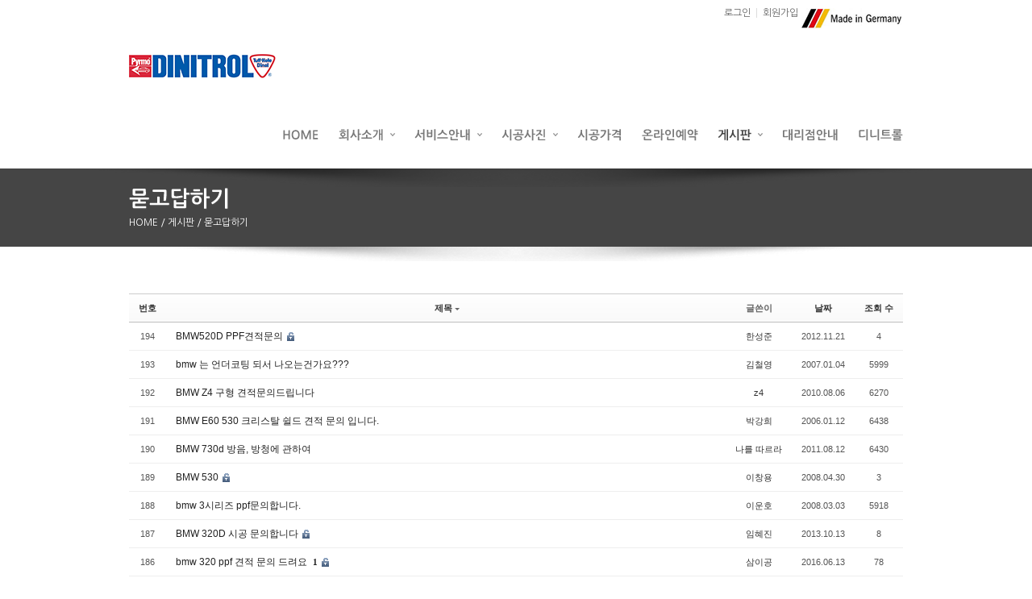

--- FILE ---
content_type: text/html; charset=UTF-8
request_url: http://tuffkote.co.kr/index.php?mid=qa&page=258&sort_index=title&order_type=desc
body_size: 9583
content:
<!DOCTYPE html>
<html lang="ko">
<head>
<!-- META -->
<meta charset="utf-8">
<meta name="Generator" content="XpressEngine">
<!-- TITLE -->
<title>묻고답하기</title>
<!-- CSS -->
<link rel="stylesheet" href="/common/css/xe.min.css?20140106104922" />
<link rel="stylesheet" href="/common/js/plugins/ui/jquery-ui.css?20140106104922" />
<link rel="stylesheet" href="/modules/board/skins/sketchbook5/css/board.css?20140109131239" />
<!--[if lt IE 9]><link rel="stylesheet" href="/modules/board/skins/sketchbook5/css/ie8.css?20140109131240" />
<![endif]--><link rel="stylesheet" href="/layouts/spread_layout/css/layout.css?20140121171908" />
<link rel="stylesheet" href="/modules/editor/styles/default/style.css?20140106104922" />
<link rel="stylesheet" href="/widgets/content/skins/spread_contentWidget/css/widget.css?20140109184619" />
<link rel="stylesheet" href="/widgets/login_info/skins/spread_loginWidget/login.css?20140109184633" />
<link rel="stylesheet" href="/addons/font-awesome/css/font-awesome.min.css?20140109123034" />
<link rel="stylesheet" href="/addons/font-awesome/css/font-awesome-ie7.min.css?20140109123034" />
<link rel="stylesheet" href="/files/faceOff/748/049/layout.css?20140121172014" />
<!-- JS -->
<script src="/common/js/jquery.min.js?20140106104922"></script>
<script src="/common/js/xe.min.js?20140106104922"></script>
<script src="/common/js/x.min.js?20140106104922"></script>
<script src="/modules/board/tpl/js/board.js?20140109131508"></script>
<script src="/layouts/spread_layout/js/cufon-yui.js?20140109184517"></script>
<script src="/layouts/spread_layout/js/font.js?20140109184518"></script>
<!--[if lt IE 9]><script src="/layouts/spread_layout/js/respond.js?20140109184518"></script>
<![endif]--><!--[if lt IE 10]><script src="/layouts/spread_layout/js/placeholder-min.js?20140109184518"></script>
<![endif]--><script src="/widgets/login_info/skins/spread_loginWidget/login.js?20140109184633"></script>
<!--[if lt IE 9]><script src="/common/js/html5.js"></script><![endif]-->
<!-- RSS -->
<!-- ICON -->
<link rel="shortcut icon" href="./modules/admin/tpl/img/faviconSample.png" /><link rel="apple-touch-icon" href="./modules/admin/tpl/img/mobiconSample.png" />
<script> var captchaTargetAct = new Array("procBoardInsertDocument","procBoardInsertComment","procIssuetrackerInsertIssue","procIssuetrackerInsertHistory","procTextyleInsertComment"); </script>

<meta name="viewport" content="width=device-width, initial-scale=1, minimum-scale=1, maximum-scale=1, user-scalable=yes" />
<style> .xe_content { font-size:12px; }</style>
<style type="text/css">
.spread_bc,.promotion,.navigation{background-color:#454545 !important}
.spread_fc,.gnb>ul>li.current>a,.lnb li a:hover{color:#454545 !important}
.copyright {float:right}
</style>
<style id="bdCss">
.bd,.bd input,.bd textarea,.bd select,.bd button,.bd table{font-family:'Segoe UI',Meiryo,'나눔고딕',NanumGothic,ng,'맑은 고딕','Malgun Gothic','돋움',Dotum,AppleGothic,sans-serif}
.bd em,.bd .color{color:#333333;}
.bd .shadow{text-shadow:1px 1px 1px ;}
.bd .bolder{color:#333333;text-shadow:2px 2px 4px ;}
.bd .bg_color{background-color:#333333;}
.bd .bg_f_color{background-color:#333333;background:-moz-linear-gradient(#FFF -50%,#333333 50%);background:-webkit-linear-gradient(#FFF -50%,#333333 50%);background:linear-gradient(to bottom,#FFF -50%,#333333 50%);}
.bd .border_color{border-color:#333333;}
.bd .bx_shadow{ -webkit-box-shadow:0 0 2px ;box-shadow:0 0 2px ;}
.viewer_with.on:before{background-color:#333333;box-shadow:0 0 2px #333333;}
.bd_zine.zine li:first-child,.bd_tb_lst.common_notice tr:first-child td{margin-top:2px;border-top:1px solid #DDD}
.rd_gallery{text-align:left;;}
.rd_gallery img{width:1140;height:;;}
.bd_tb_lst{margin-top:0}
.bd_tb_lst .cate span,.bd_tb_lst .author span,.bd_tb_lst .last_post small{max-width:px}
</style><script>
//<![CDATA[
var current_url = "http://tuffkote.co.kr/?mid=qa&page=258&sort_index=title&order_type=desc";
var request_uri = "http://tuffkote.co.kr/";
var current_mid = "qa";
var waiting_message = "서버에 요청 중입니다. 잠시만 기다려주세요.";
var ssl_actions = new Array();
var default_url = "http://tuffkote.co.kr/";
xe.current_lang = "ko";
xe.cmd_find = "찾기";
xe.cmd_cancel = "취소";
xe.cmd_confirm = "확인";
xe.msg_no_root = "루트는 선택 할 수 없습니다.";
xe.msg_no_shortcut = "바로가기는 선택 할 수 없습니다.";
xe.msg_select_menu = "대상 메뉴 선택";
//]]>
</script>
</head>
<body>
<!--#Meta:layouts/spread_layout/js/cufon-yui.js--><!--#Meta:layouts/spread_layout/js/placeholder-min.js-->
<script type="text/javascript">
Cufon.replace('.cufon-title');
Cufon.replace('.slide_title,.sub_title',{fontFamily:'NanumGothic',textShadow:'rgba(80, 80, 80, .90) 1px 1px'});
</script><div id="wrap">
	<header id="header">
		<div class="container">
			<ul class="login_pack">
								<li>
					<a href="#" id="login_button">로그인</a>
				</li>
				<li class="last-child">
					<a href="/index.php?mid=qa&amp;page=258&amp;sort_index=title&amp;order_type=desc&amp;act=dispMemberSignUpForm">회원가입</a>									</li>
												<img src="http://tuffkote.co.kr/img/germany.png">
			</ul>						<div class="row">
				<h1 class="logo">
					<a href="intro">					<img src="http://tuffkote.co.kr/files/attach/images/49748/678b35de2a73ce0cd239b74342d2482f.png" alt="logo"/>										</a>				</h1>
				<nav id="gnb" class="gnb">
					<ul>
						<li>
							<a href="/intro" class="cufon-title">HOME</a>
													</li><li>
							<a href="/company" class="cufon-title">회사소개</a>
							<ul>
								<li>
									<a href="/company">타프코트</a>
																	</li><li>
									<a href="/comp">타제품비교</a>
																	</li><li>
									<a href="/map">오시는 길</a>
																	</li>							</ul>						</li><li>
							<a href="/service1" class="cufon-title">서비스안내</a>
							<ul>
								<li>
									<a href="/service1">표면보호</a>
																	</li><li>
									<a href="/service6">프로텍션</a>
																	</li><li>
									<a href="/service5">윈도우틴팅</a>
																	</li><li>
									<a href="/service2">US덴트</a>
																	</li><li>
									<a href="/service4">방음방청</a>
																	</li><li>
									<a href="/service3">실내보호</a>
																	</li>							</ul>						</li><li>
							<a href="/pic6" class="cufon-title">시공사진</a>
							<ul>
								<li>
									<a href="/pic7">표면보호</a>
																	</li><li>
									<a href="/pic6">프로텍션</a>
																	</li><li>
									<a href="/pic4">윈도우틴팅</a>
																	</li><li>
									<a href="/pic2">방음방청</a>
																	</li><li>
									<a href="/pic5">US덴트</a>
																	</li><li>
									<a href="/pic3">실내보호</a>
																	</li>							</ul>						</li><li>
							<a href="/price" class="cufon-title">시공가격</a>
													</li><li>
							<a href="/rese" class="cufon-title">온라인예약</a>
													</li><li class="current">
							<a href="/qa" class="cufon-title">게시판</a>
							<ul>
								<li>
									<a href="/notice">공지사항&이벤트</a>
																	</li><li class="current">
									<a href="/qa">묻고답하기</a>
																	</li><li>
									<a href="/faq">FAQ</a>
																	</li><li>
									<a href="/after">시공후기</a>
																	</li><li>
									<a href="/news">DINOL NEWS</a>
																	</li>							</ul>						</li><li>
							<a href="/network" class="cufon-title">대리점안내</a>
													</li><li>
							<a href="http://www.dinitrol.co.kr" target="_blank" class="cufon-title">디니트롤</a>
													</li>											</ul>
				</nav>
				<span class="mobile_btn">mobile-button</span>
			</div>
			<form id="hidden_search" action="http://tuffkote.co.kr/" method="get" class="search_form"><input type="hidden" name="error_return_url" value="/index.php?mid=qa&amp;page=258&amp;sort_index=title&amp;order_type=desc" />
								<input type="hidden" name="mid" value="qa" />								<input type="hidden" name="act" value="IS" />
				<input type="hidden" name="search_target" value="title_content" />
				<input type="text" name="is_keyword" value="" title="검색" placeholder="TYPING SEARCH" class="input_text" />
				<span class="search_close">close</span>
			</form>
		</div>
		<nav id="m-gnb" class="m-gnb">
			<ul>
				<li>
					<div>
						<a href="/intro">HOME</a>
											</div>
									</li><li>
					<div>
						<a href="/company">회사소개</a>
						<span>DOWN</span>					</div>
					<ul>
						<li>
							<div>
								<a href="/company">타프코트</a>
															</div>
													</li><li>
							<div>
								<a href="/comp">타제품비교</a>
															</div>
													</li><li>
							<div>
								<a href="/map">오시는 길</a>
															</div>
													</li>					</ul>				</li><li>
					<div>
						<a href="/service1">서비스안내</a>
						<span>DOWN</span>					</div>
					<ul>
						<li>
							<div>
								<a href="/service1">표면보호</a>
															</div>
													</li><li>
							<div>
								<a href="/service6">프로텍션</a>
															</div>
													</li><li>
							<div>
								<a href="/service5">윈도우틴팅</a>
															</div>
													</li><li>
							<div>
								<a href="/service2">US덴트</a>
															</div>
													</li><li>
							<div>
								<a href="/service4">방음방청</a>
															</div>
													</li><li>
							<div>
								<a href="/service3">실내보호</a>
															</div>
													</li>					</ul>				</li><li>
					<div>
						<a href="/pic6">시공사진</a>
						<span>DOWN</span>					</div>
					<ul>
						<li>
							<div>
								<a href="/pic7">표면보호</a>
															</div>
													</li><li>
							<div>
								<a href="/pic6">프로텍션</a>
															</div>
													</li><li>
							<div>
								<a href="/pic4">윈도우틴팅</a>
															</div>
													</li><li>
							<div>
								<a href="/pic2">방음방청</a>
															</div>
													</li><li>
							<div>
								<a href="/pic5">US덴트</a>
															</div>
													</li><li>
							<div>
								<a href="/pic3">실내보호</a>
															</div>
													</li>					</ul>				</li><li>
					<div>
						<a href="/price">시공가격</a>
											</div>
									</li><li>
					<div>
						<a href="/rese">온라인예약</a>
											</div>
									</li><li class="current">
					<div>
						<a href="/qa">게시판</a>
						<span>DOWN</span>					</div>
					<ul>
						<li>
							<div>
								<a href="/notice">공지사항&이벤트</a>
															</div>
													</li><li class="current">
							<div>
								<a href="/qa">묻고답하기</a>
															</div>
													</li><li>
							<div>
								<a href="/faq">FAQ</a>
															</div>
													</li><li>
							<div>
								<a href="/after">시공후기</a>
															</div>
													</li><li>
							<div>
								<a href="/news">DINOL NEWS</a>
															</div>
													</li>					</ul>				</li><li>
					<div>
						<a href="/network">대리점안내</a>
											</div>
									</li><li>
					<div>
						<a href="http://www.dinitrol.co.kr" target="_blank">디니트롤</a>
											</div>
									</li>			</ul>
			<form action="http://tuffkote.co.kr/" method="get" class="m-search"><input type="hidden" name="error_return_url" value="/index.php?mid=qa&amp;page=258&amp;sort_index=title&amp;order_type=desc" />
								<input type="hidden" name="mid" value="qa" />								<input type="hidden" name="act" value="IS" />
				<input type="hidden" name="search_target" value="title_content" />
				<input type="text" name="is_keyword" value="" title="검색" placeholder="TYPING SEARCH" class="input_text" />
			</form>		</nav>
	</header>
			<section class="navigation left-align">
		<div class="container">
																		<h3 class="sub_title">
								<span>묻고답하기</span>							</h3>
			<div class="bread_crumb">
				<a href="http://tuffkote.co.kr/">HOME </a>
				<span>/ 게시판 </span>				<span>/ 묻고답하기</span>							</div>
					</div>		
	</section>		<section class="content">
		<div class="container">
									<!--#JSPLUGIN:ui--><script>//<![CDATA[
var lang_type = "ko";
var bdLogin = "로그인 하시겠습니까?@/index.php?mid=qa&page=258&sort_index=title&order_type=desc&act=dispMemberLoginForm";
jQuery(function($){
	board('#bd_123_0');
});
//]]></script>
<div></div><div id="bd_123_0" class="bd   hover_effect" data-default_style="list" data-bdFilesType="" data-bdNavSide="N">
<div class="bd_hd clear">
		
		
	<div class="bd_set fr m_btn_wrp">
																									</div>
	
	</div>
<div class="bd_lst_wrp">
<div class="tl_srch clear">
	
			
	</div>
<div class="cnb_n_list">
</div>
<table class="bd_lst bd_tb_lst bd_tb">
	<caption class="blind">List of Articles</caption>
	<thead class="bg_f_f9">
		
		<tr>
						<th scope="col" class="no"><span><a href="/index.php?mid=qa&amp;page=258&amp;sort_index=title&amp;order_type=asc" title="오름차순">번호</a></span></th>																																													<th scope="col" class="title"><span><a href="/index.php?mid=qa&amp;page=258&amp;sort_index=title&amp;order_type=asc">제목<i class="arrow down"></i></a></span></th>
																																										<th scope="col"><span>글쓴이</span></th>																																													<th scope="col"><span><a href="/index.php?mid=qa&amp;page=258&amp;sort_index=regdate&amp;order_type=asc">날짜</a></span></th>																																													<th scope="col" class="m_no"><span><a href="/index.php?mid=qa&amp;page=258&amp;sort_index=readed_count&amp;order_type=asc">조회 수</a></span></th>														</tr>
	</thead>
	<tbody>
		
				
		<tr>
						<td class="no">
								194			</td>																																													<td class="title">
				
								<a href="/index.php?mid=qa&amp;page=258&amp;sort_index=title&amp;order_type=desc&amp;document_srl=4973" class="hx" data-viewer="/index.php?mid=qa&amp;sort_index=title&amp;order_type=desc&amp;document_srl=4973&amp;listStyle=viewer">
					BMW520D PPF견적문의				</a>
																								<span class="extraimages"><img src="http://tuffkote.co.kr/modules/document/tpl/icons/secret.gif" alt="secret" title="secret" style="margin-right:2px;" /></span>
							</td>
																																										<td class="author"><span><a href="#popup_menu_area" class="member_0" onclick="return false">한성준</a></span></td>																																													<td class="time" title="15:52">2012.11.21</td>																																													<td class="m_no">4</td>														</tr><tr>
						<td class="no">
								193			</td>																																													<td class="title">
				
								<a href="/index.php?mid=qa&amp;page=258&amp;sort_index=title&amp;order_type=desc&amp;document_srl=3077" class="hx" data-viewer="/index.php?mid=qa&amp;sort_index=title&amp;order_type=desc&amp;document_srl=3077&amp;listStyle=viewer">
					bmw 는 언더코팅 되서 나오는건가요???				</a>
																								<span class="extraimages"></span>
							</td>
																																										<td class="author"><span><a href="#popup_menu_area" class="member_0" onclick="return false">김철영</a></span></td>																																													<td class="time" title="18:59">2007.01.04</td>																																													<td class="m_no">5999</td>														</tr><tr>
						<td class="no">
								192			</td>																																													<td class="title">
				
								<a href="/index.php?mid=qa&amp;page=258&amp;sort_index=title&amp;order_type=desc&amp;document_srl=4381" class="hx" data-viewer="/index.php?mid=qa&amp;sort_index=title&amp;order_type=desc&amp;document_srl=4381&amp;listStyle=viewer">
					BMW Z4 구형 견적문의드립니다				</a>
																								<span class="extraimages"></span>
							</td>
																																										<td class="author"><span><a href="#popup_menu_area" class="member_0" onclick="return false">z4</a></span></td>																																													<td class="time" title="22:34">2010.08.06</td>																																													<td class="m_no">6270</td>														</tr><tr>
						<td class="no">
								191			</td>																																													<td class="title">
				
								<a href="/index.php?mid=qa&amp;page=258&amp;sort_index=title&amp;order_type=desc&amp;document_srl=2572" class="hx" data-viewer="/index.php?mid=qa&amp;sort_index=title&amp;order_type=desc&amp;document_srl=2572&amp;listStyle=viewer">
					BMW E60 530 크리스탈 쉴드 견적 문의 입니다.				</a>
																								<span class="extraimages"></span>
							</td>
																																										<td class="author"><span><a href="#popup_menu_area" class="member_0" onclick="return false">박강희</a></span></td>																																													<td class="time" title="00:06">2006.01.12</td>																																													<td class="m_no">6438</td>														</tr><tr>
						<td class="no">
								190			</td>																																													<td class="title">
				
								<a href="/index.php?mid=qa&amp;page=258&amp;sort_index=title&amp;order_type=desc&amp;document_srl=4678" class="hx" data-viewer="/index.php?mid=qa&amp;sort_index=title&amp;order_type=desc&amp;document_srl=4678&amp;listStyle=viewer">
					BMW 730d 방음, 방청에 관하여				</a>
																								<span class="extraimages"></span>
							</td>
																																										<td class="author"><span><a href="#popup_menu_area" class="member_0" onclick="return false">나를 따르라</a></span></td>																																													<td class="time" title="13:56">2011.08.12</td>																																													<td class="m_no">6430</td>														</tr><tr>
						<td class="no">
								189			</td>																																													<td class="title">
				
								<a href="/index.php?mid=qa&amp;page=258&amp;sort_index=title&amp;order_type=desc&amp;document_srl=3630" class="hx" data-viewer="/index.php?mid=qa&amp;sort_index=title&amp;order_type=desc&amp;document_srl=3630&amp;listStyle=viewer">
					BMW 530				</a>
																								<span class="extraimages"><img src="http://tuffkote.co.kr/modules/document/tpl/icons/secret.gif" alt="secret" title="secret" style="margin-right:2px;" /></span>
							</td>
																																										<td class="author"><span><a href="#popup_menu_area" class="member_0" onclick="return false">이창용</a></span></td>																																													<td class="time" title="14:01">2008.04.30</td>																																													<td class="m_no">3</td>														</tr><tr>
						<td class="no">
								188			</td>																																													<td class="title">
				
								<a href="/index.php?mid=qa&amp;page=258&amp;sort_index=title&amp;order_type=desc&amp;document_srl=3576" class="hx" data-viewer="/index.php?mid=qa&amp;sort_index=title&amp;order_type=desc&amp;document_srl=3576&amp;listStyle=viewer">
					bmw 3시리즈 ppf문의합니다.				</a>
																								<span class="extraimages"></span>
							</td>
																																										<td class="author"><span><a href="#popup_menu_area" class="member_0" onclick="return false">이운호</a></span></td>																																													<td class="time" title="20:39">2008.03.03</td>																																													<td class="m_no">5918</td>														</tr><tr>
						<td class="no">
								187			</td>																																													<td class="title">
				
								<a href="/index.php?mid=qa&amp;page=258&amp;sort_index=title&amp;order_type=desc&amp;document_srl=5247" class="hx" data-viewer="/index.php?mid=qa&amp;sort_index=title&amp;order_type=desc&amp;document_srl=5247&amp;listStyle=viewer">
					BMW 320D 시공 문의합니다				</a>
																								<span class="extraimages"><img src="http://tuffkote.co.kr/modules/document/tpl/icons/secret.gif" alt="secret" title="secret" style="margin-right:2px;" /></span>
							</td>
																																										<td class="author"><span><a href="#popup_menu_area" class="member_0" onclick="return false">임혜진</a></span></td>																																													<td class="time" title="20:16">2013.10.13</td>																																													<td class="m_no">8</td>														</tr><tr>
						<td class="no">
								186			</td>																																													<td class="title">
				
								<a href="/index.php?mid=qa&amp;page=258&amp;sort_index=title&amp;order_type=desc&amp;document_srl=62232" class="hx" data-viewer="/index.php?mid=qa&amp;sort_index=title&amp;order_type=desc&amp;document_srl=62232&amp;listStyle=viewer">
					bmw 320 ppf 견적 문의 드려요				</a>
												<a href="/index.php?mid=qa&amp;page=258&amp;sort_index=title&amp;order_type=desc&amp;document_srl=62232#62232_comment" class="replyNum" title="댓글">1</a>												<span class="extraimages"><img src="http://tuffkote.co.kr/modules/document/tpl/icons/secret.gif" alt="secret" title="secret" style="margin-right:2px;" /></span>
							</td>
																																										<td class="author"><span><a href="#popup_menu_area" class="member_0" onclick="return false">삼이공</a></span></td>																																													<td class="time" title="13:52">2016.06.13</td>																																													<td class="m_no">78</td>														</tr><tr>
						<td class="no">
								185			</td>																																													<td class="title">
				
								<a href="/index.php?mid=qa&amp;page=258&amp;sort_index=title&amp;order_type=desc&amp;document_srl=67275" class="hx" data-viewer="/index.php?mid=qa&amp;sort_index=title&amp;order_type=desc&amp;document_srl=67275&amp;listStyle=viewer">
					BH330 견적				</a>
												<a href="/index.php?mid=qa&amp;page=258&amp;sort_index=title&amp;order_type=desc&amp;document_srl=67275#67275_comment" class="replyNum" title="댓글">1</a>												<span class="extraimages"><img src="http://tuffkote.co.kr/modules/document/tpl/icons/secret.gif" alt="secret" title="secret" style="margin-right:2px;" /></span>
							</td>
																																										<td class="author"><span><a href="#popup_menu_area" class="member_0" onclick="return false">yp</a></span></td>																																													<td class="time" title="10:53">2020.07.06</td>																																													<td class="m_no">3</td>														</tr><tr>
						<td class="no">
								184			</td>																																													<td class="title">
				
								<a href="/index.php?mid=qa&amp;page=258&amp;sort_index=title&amp;order_type=desc&amp;document_srl=1580" class="hx" data-viewer="/index.php?mid=qa&amp;sort_index=title&amp;order_type=desc&amp;document_srl=1580&amp;listStyle=viewer">
					Benz S600 견적문의				</a>
																								<span class="extraimages"></span>
							</td>
																																										<td class="author"><span><a href="#popup_menu_area" class="member_0" onclick="return false">Yang</a></span></td>																																													<td class="time" title="18:12">2004.05.03</td>																																													<td class="m_no">5585</td>														</tr><tr>
						<td class="no">
								183			</td>																																													<td class="title">
				
								<a href="/index.php?mid=qa&amp;page=258&amp;sort_index=title&amp;order_type=desc&amp;document_srl=4809" class="hx" data-viewer="/index.php?mid=qa&amp;sort_index=title&amp;order_type=desc&amp;document_srl=4809&amp;listStyle=viewer">
					Audi A7 견적				</a>
																								<span class="extraimages"><img src="http://tuffkote.co.kr/modules/document/tpl/icons/secret.gif" alt="secret" title="secret" style="margin-right:2px;" /></span>
							</td>
																																										<td class="author"><span><a href="#popup_menu_area" class="member_0" onclick="return false">현수</a></span></td>																																													<td class="time" title="13:04">2012.03.02</td>																																													<td class="m_no">1</td>														</tr><tr>
						<td class="no">
								182			</td>																																													<td class="title">
				
								<a href="/index.php?mid=qa&amp;page=258&amp;sort_index=title&amp;order_type=desc&amp;document_srl=2327" class="hx" data-viewer="/index.php?mid=qa&amp;sort_index=title&amp;order_type=desc&amp;document_srl=2327&amp;listStyle=viewer">
					Audi A4 시공시간				</a>
																								<span class="extraimages"><img src="http://tuffkote.co.kr/modules/document/tpl/icons/secret.gif" alt="secret" title="secret" style="margin-right:2px;" /></span>
							</td>
																																										<td class="author"><span><a href="#popup_menu_area" class="member_0" onclick="return false">최우권</a></span></td>																																													<td class="time" title="00:19">2005.08.23</td>																																													<td class="m_no">3</td>														</tr><tr>
						<td class="no">
								181			</td>																																													<td class="title">
				
								<a href="/index.php?mid=qa&amp;page=258&amp;sort_index=title&amp;order_type=desc&amp;document_srl=2101" class="hx" data-viewer="/index.php?mid=qa&amp;sort_index=title&amp;order_type=desc&amp;document_srl=2101&amp;listStyle=viewer">
					as후 질문드립니다.				</a>
																								<span class="extraimages"></span>
							</td>
																																										<td class="author"><span><a href="#popup_menu_area" class="member_0" onclick="return false">박태정</a></span></td>																																													<td class="time" title="00:32">2005.03.19</td>																																													<td class="m_no">5160</td>														</tr><tr>
						<td class="no">
								180			</td>																																													<td class="title">
				
								<a href="/index.php?mid=qa&amp;page=258&amp;sort_index=title&amp;order_type=desc&amp;document_srl=62476" class="hx" data-viewer="/index.php?mid=qa&amp;sort_index=title&amp;order_type=desc&amp;document_srl=62476&amp;listStyle=viewer">
					AS예약문의				</a>
												<a href="/index.php?mid=qa&amp;page=258&amp;sort_index=title&amp;order_type=desc&amp;document_srl=62476#62476_comment" class="replyNum" title="댓글">2</a>												<span class="extraimages"><img src="http://tuffkote.co.kr/modules/document/tpl/icons/secret.gif" alt="secret" title="secret" style="margin-right:2px;" /></span>
							</td>
																																										<td class="author"><span><a href="#popup_menu_area" class="member_0" onclick="return false">정은선</a></span></td>																																													<td class="time" title="16:23">2016.08.25</td>																																													<td class="m_no">8</td>														</tr><tr>
						<td class="no">
								179			</td>																																													<td class="title">
				
								<a href="/index.php?mid=qa&amp;page=258&amp;sort_index=title&amp;order_type=desc&amp;document_srl=3240" class="hx" data-viewer="/index.php?mid=qa&amp;sort_index=title&amp;order_type=desc&amp;document_srl=3240&amp;listStyle=viewer">
					As에 관해 문의드립니다.				</a>
																								<span class="extraimages"></span>
							</td>
																																										<td class="author"><span><a href="#popup_menu_area" class="member_0" onclick="return false">김종엽</a></span></td>																																													<td class="time" title="21:19">2007.05.13</td>																																													<td class="m_no">5276</td>														</tr><tr>
						<td class="no">
								178			</td>																																													<td class="title">
				
								<a href="/index.php?mid=qa&amp;page=258&amp;sort_index=title&amp;order_type=desc&amp;document_srl=5072" class="hx" data-viewer="/index.php?mid=qa&amp;sort_index=title&amp;order_type=desc&amp;document_srl=5072&amp;listStyle=viewer">
					AS시공 문의				</a>
																								<span class="extraimages"><img src="http://tuffkote.co.kr/modules/document/tpl/icons/secret.gif" alt="secret" title="secret" style="margin-right:2px;" /></span>
							</td>
																																										<td class="author"><span><a href="#popup_menu_area" class="member_0" onclick="return false">아침</a></span></td>																																													<td class="time" title="11:56">2013.03.13</td>																																													<td class="m_no">5</td>														</tr><tr>
						<td class="no">
								177			</td>																																													<td class="title">
				
								<a href="/index.php?mid=qa&amp;page=258&amp;sort_index=title&amp;order_type=desc&amp;document_srl=2228" class="hx" data-viewer="/index.php?mid=qa&amp;sort_index=title&amp;order_type=desc&amp;document_srl=2228&amp;listStyle=viewer">
					AS문의드립니다				</a>
																								<span class="extraimages"></span>
							</td>
																																										<td class="author"><span><a href="#popup_menu_area" class="member_0" onclick="return false">에셈5</a></span></td>																																													<td class="time" title="12:06">2005.06.27</td>																																													<td class="m_no">5335</td>														</tr><tr>
						<td class="no">
								176			</td>																																													<td class="title">
				
								<a href="/index.php?mid=qa&amp;page=258&amp;sort_index=title&amp;order_type=desc&amp;document_srl=1656" class="hx" data-viewer="/index.php?mid=qa&amp;sort_index=title&amp;order_type=desc&amp;document_srl=1656&amp;listStyle=viewer">
					AS문의?				</a>
																								<span class="extraimages"></span>
							</td>
																																										<td class="author"><span><a href="#popup_menu_area" class="member_0" onclick="return false">이상윤</a></span></td>																																													<td class="time" title="11:16">2004.06.10</td>																																													<td class="m_no">5049</td>														</tr><tr>
						<td class="no">
								175			</td>																																													<td class="title">
				
								<a href="/index.php?mid=qa&amp;page=258&amp;sort_index=title&amp;order_type=desc&amp;document_srl=2287" class="hx" data-viewer="/index.php?mid=qa&amp;sort_index=title&amp;order_type=desc&amp;document_srl=2287&amp;listStyle=viewer">
					AS문의 드립니다.				</a>
																								<span class="extraimages"><img src="http://tuffkote.co.kr/modules/document/tpl/icons/secret.gif" alt="secret" title="secret" style="margin-right:2px;" /></span>
							</td>
																																										<td class="author"><span><a href="#popup_menu_area" class="member_0" onclick="return false">황태선</a></span></td>																																													<td class="time" title="13:06">2005.08.01</td>																																													<td class="m_no">4</td>														</tr>	</tbody>
</table><div class="btm_mn clear">
	
		<div class="fl">
		<a class="btn_img fl" href="/index.php?mid=qa&amp;page=258"><i class="ico_16px list"></i> 목록</a>		
		<form action="http://tuffkote.co.kr/" method="get" onsubmit="return procFilter(this, search)" class="bd_srch_btm on" ><input type="hidden" name="act" value="" />
			<input type="hidden" name="vid" value="" />
			<input type="hidden" name="mid" value="qa" />
			<input type="hidden" name="category" value="" />
			<span class="btn_img itx_wrp">
				<button type="submit" onclick="jQuery(this).parents('form.bd_srch_btm').submit();return false" class="ico_16px search">Search</button>
				<label for="bd_srch_btm_itx_123">검색</label>
				<input type="text" name="search_keyword" id="bd_srch_btm_itx_123" class="bd_srch_btm_itx srch_itx" value="" />
			</span>
			<span class="btn_img select">
				<select name="search_target">
					<option value="title">제목</option><option value="content">내용</option><option value="title_content">제목+내용</option><option value="comment">댓글</option><option value="user_name">이름</option><option value="nick_name">닉네임</option><option value="user_id">아이디</option><option value="tag">태그</option>				</select>
			</span>
					</form>	</div>
	<div class="fr">
				<a class="btn_img" href="/index.php?mid=qa&amp;page=258&amp;sort_index=title&amp;order_type=desc&amp;act=dispBoardWrite"><i class="ico_16px write"></i> 쓰기</a>			</div>
</div><form action="./" method="get" class="bd_pg clear"><input type="hidden" name="error_return_url" value="/index.php?mid=qa&amp;page=258&amp;sort_index=title&amp;order_type=desc" /><input type="hidden" name="act" value="" />
	<fieldset>
	<legend class="blind">Board Pagination</legend>
	<input type="hidden" name="vid" value="" />
	<input type="hidden" name="mid" value="qa" />
	<input type="hidden" name="category" value="" />
	<input type="hidden" name="search_keyword" value="" />
	<input type="hidden" name="search_target" value="" />
	<input type="hidden" name="listStyle" value="list" />
			<a href="/index.php?mid=qa&amp;page=257&amp;sort_index=title&amp;order_type=desc" class="direction">‹ Prev</a>		<a class="frst_last bubble" href="/index.php?mid=qa&amp;sort_index=title&amp;order_type=desc" title="첫 페이지">1</a>
	<span class="bubble"><a href="#" class="tg_btn2" data-href=".bd_go_page" title="">...</a></span>			 
		<a href="/index.php?mid=qa&amp;page=253&amp;sort_index=title&amp;order_type=desc">253</a>			 
		<a href="/index.php?mid=qa&amp;page=254&amp;sort_index=title&amp;order_type=desc">254</a>			 
		<a href="/index.php?mid=qa&amp;page=255&amp;sort_index=title&amp;order_type=desc">255</a>			 
		<a href="/index.php?mid=qa&amp;page=256&amp;sort_index=title&amp;order_type=desc">256</a>			 
		<a href="/index.php?mid=qa&amp;page=257&amp;sort_index=title&amp;order_type=desc">257</a>			<strong class="this">258</strong> 
					 
		<a href="/index.php?mid=qa&amp;page=259&amp;sort_index=title&amp;order_type=desc">259</a>			 
		<a href="/index.php?mid=qa&amp;page=260&amp;sort_index=title&amp;order_type=desc">260</a>			 
		<a href="/index.php?mid=qa&amp;page=261&amp;sort_index=title&amp;order_type=desc">261</a>			 
		<a href="/index.php?mid=qa&amp;page=262&amp;sort_index=title&amp;order_type=desc">262</a>		<span class="bubble"><a href="#" class="tg_btn2" data-href=".bd_go_page" title="페이지 직접 이동">...</a></span>	<a class="frst_last bubble" href="/index.php?mid=qa&amp;page=267&amp;sort_index=title&amp;order_type=desc" title="끝 페이지">267</a>	<a href="/index.php?mid=qa&amp;page=259&amp;sort_index=title&amp;order_type=desc" class="direction">Next ›</a>		<div class="bd_go_page tg_cnt2 wrp">
		<button type="button" class="tg_blur2"></button>
		<input type="text" name="page" class="itx" />/ 267 <button type="submit" class="bd_btn">GO</button>
		<span class="edge"></span>
		<i class="ie8_only bl"></i><i class="ie8_only br"></i>
		<button type="button" class="tg_blur2"></button>
	</div>
	</fieldset>
</form>
</div>		<p class="blind">Designed by sketchbooks.co.kr / sketchbook5 board skin</p>
	<div id="bd_font_install">
		<div id="install_ng2">
			<button type="button" class="tg_blur2"></button><button class="tg_close2">X</button>
			<h3>나눔글꼴 설치 안내</h3><br />
			<h4>이 PC에는 <b>나눔글꼴</b>이 설치되어 있지 않습니다.</h4>
			<p>이 사이트를 <b>나눔글꼴</b>로 보기 위해서는<br /><b>나눔글꼴</b>을 설치해야 합니다.</p>
			<a class="do btn_img" href="http://hangeul.naver.com/" target="_blank"><span class="tx_ico_chk">✔</span> 설치</a>
			<a class="btn_img no close" href="#">취소</a>
			<button type="button" class="tg_blur2"></button>
		</div>		<div class="fontcheckWrp">
			<div class="blind">
				<p id="fontcheck_ng3" style="font-family:'나눔고딕',NanumGothic,monospace,Verdana !important">Sketchbook5, 스케치북5</p>
				<p id="fontcheck_ng4" style="font-family:monospace,Verdana !important">Sketchbook5, 스케치북5</p>
			</div>			<div class="blind">
				<p id="fontcheck_np1" style="font-family:'나눔손글씨 펜','Nanum Pen Script',np,monospace,Verdana !important">Sketchbook5, 스케치북5</p>
				<p id="fontcheck_np2" style="font-family:monospace,Verdana !important">Sketchbook5, 스케치북5</p>
			</div> 
		</div>
	</div>
</div>		</div>
	</section>
	<footer id="footer">
		<ul class="footer_widget container">
			<li class="first-child">
				<h3 class="cufon-title">Contact</h3>				<p>서울시 강남구 개포동 1234 타프코리아<br>
사업자등록번호:213-01-28799 | 대표자:신동민<br>
Tel. 02-572-7245<br>
E-mail. tuffkote@tuffkote.co.kr<br></p>
			</li>
			<li class="second-child">
				<h3 class="cufon-title"><a href="qa">Q&A</a></h3>				<div style="overflow:hidden;"><div style="*zoom:1;padding:0px 0px 0px 0px !important;"><div class="widgetContainer">
            	<ul class="spread_widget spread_list">
			<li>
					<a href="/71237" class="subject">
			<strong>하늘도 축복…신민아·김우빈 웨...</strong>
					</a>
		<div class="article_information">
														</div>
							<span class="date">Dec 21. 2025</span>
				</li>
			<li>
					<a href="/71234" class="subject">
			<strong>하위 20%의 전체 소득은 3.1% ...</strong>
					</a>
		<div class="article_information">
														</div>
							<span class="date">Dec 07. 2025</span>
				</li>
			<li>
					<a href="/71228" class="subject">
			<strong>제품 잘 봤어요.</strong>
					</a>
		<div class="article_information">
														</div>
							<span class="date">Dec 04. 2025</span>
				</li>
			<li style="display:none">
					<a href="/71225" class="subject">
			<strong>Похоронные композиции: вариан...</strong>
					</a>
		<div class="article_information">
														</div>
							<span class="date">Nov 23. 2025</span>
				</li>
			<li style="display:none">
					<a href="/71222" class="subject">
			<strong>Композиции для могилы: главное</strong>
					</a>
		<div class="article_information">
														</div>
							<span class="date">Nov 21. 2025</span>
				</li>
			<li style="display:none">
					<a href="/71219" class="subject">
			<strong>Букеты для могилы: всё важное</strong>
					</a>
		<div class="article_information">
														</div>
							<span class="date">Nov 21. 2025</span>
				</li>
			<li style="display:none">
					<a href="/71216" class="subject">
			<strong>Композиции на могилу: главное</strong>
					</a>
		<div class="article_information">
														</div>
							<span class="date">Nov 20. 2025</span>
				</li>
			<li style="display:none">
					<a href="/71168" class="subject">
			<strong>aaaaa</strong>
					</a>
		<div class="article_information">
														</div>
							<span class="date">Oct 27. 2025</span>
				</li>
			<li style="display:none">
					<a href="/71126" class="subject">
			<strong>원조출장샵 광역시출장샵 대구...</strong>
					</a>
		<div class="article_information">
														</div>
							<span class="date">Oct 07. 2025</span>
				</li>
		</ul>
<ul class="widgetNavigator">
	<li><button type="button" class="prev" title="이전" onclick="content_widget_prev(jQuery(this).parents('ul.widgetNavigator').prev('ul.spread_list'),3)"><span>이전</span></button></li>
	<li><button type="button" class="next" title="다음" onclick="content_widget_next(jQuery(this).parents('ul.widgetNavigator').prev('ul.spread_list'),3)"><span>다음</span></button></li>
</ul>    </div>
</div></div>
			</li>
			<li>
				<h3 class="cufon-title">Latest Reply</h3>				<div style="overflow:hidden;"><div style="*zoom:1;padding:0px 0px 0px 0px !important;"><div class="widgetContainer">
            	<table class="spread_widget spread_table">
	<tbody>
				<tr>
								<td class="title">
												<a href="/69987#comment_70001" class="subject">비밀글입니다.</a>
															</td>
							</tr>
				<tr>
								<td class="title">
												<a href="/69987#comment_69997" class="subject">비밀글입니다.</a>
															</td>
							</tr>
				<tr>
								<td class="title">
												<a href="/69987#comment_69994" class="subject">비밀글입니다.</a>
															</td>
							</tr>
				<tr>
								<td class="title">
												<a href="/69738#comment_69746" class="subject">안녕하세요? 고객님 문의하신 ...</a>
															</td>
							</tr>
				<tr>
								<td class="title">
												<a href="/69696#comment_69715" class="subject">안녕하세요? 문의하신 내용이 ...</a>
															</td>
							</tr>
				<tr style="display:none">
								<td class="title">
												<a href="/69633#comment_69646" class="subject">안녕하세요? 문의하신 윈도우틴...</a>
															</td>
							</tr>
				<tr style="display:none">
								<td class="title">
												<a href="/69586#comment_69641" class="subject">네 알겠습니다 사장님</a>
															</td>
							</tr>
				<tr style="display:none">
								<td class="title">
												<a href="/69586#comment_69637" class="subject">비밀글입니다.</a>
															</td>
							</tr>
				<tr style="display:none">
								<td class="title">
												<a href="/69586#comment_69629" class="subject">네 알겠습니다 사장님 도어 덴...</a>
															</td>
							</tr>
				<tr style="display:none">
								<td class="title">
												<a href="/69586#comment_69625" class="subject">비밀글입니다.</a>
															</td>
							</tr>
				<tr style="display:none">
								<td class="title">
												<a href="/69586#comment_69622" class="subject">비밀글입니다.</a>
															</td>
							</tr>
				<tr style="display:none">
								<td class="title">
												<a href="/69586#comment_69618" class="subject">비밀글입니다.</a>
															</td>
							</tr>
				<tr style="display:none">
								<td class="title">
												<a href="/69586#comment_69609" class="subject">비밀글입니다.</a>
															</td>
							</tr>
				<tr style="display:none">
								<td class="title">
												<a href="/69552#comment_69606" class="subject">안녕하세요? 사장님 시공을 원...</a>
															</td>
							</tr>
				<tr style="display:none">
								<td class="title">
												<a href="/69446#comment_69485" class="subject">무슨 내용이신지요? 02-572-724...</a>
															</td>
							</tr>
			</tbody>
</table>
<ul class="widgetNavigator">
	<li><button type="button" class="prev" title="이전" onclick="content_widget_prev(jQuery(this).parents('ul.widgetNavigator').prev('table.spread_table'),5)"><span>이전</span></button></li>
	<li><button type="button" class="next" title="다음" onclick="content_widget_next(jQuery(this).parents('ul.widgetNavigator').prev('table.spread_table'),5)"><span>다음</span></button></li>
</ul>    </div>
</div></div>
			</li>
			<li class="last-child">
				<h3 class="cufon-title">Gallery</h3>				<div style="overflow:hidden;"><div style="*zoom:1;padding:0px 0px 0px 0px !important;"><div class="widgetContainer">
            	<ul class="spread_widget spread_blog">
			<li style="width:59px">
					<div class="thumb">
			<a href="/65627">
				<img src="http://tuffkote.co.kr/files/cache/thumbnails/627/065/59x59.crop.jpg" alt="thumbnail" />
			</a>					</div>
									<div class="content_wrapper">
							<div class="article_info">
																							</div>
						</div>
	</li>
	<li style="width:59px">
					<div class="thumb">
			<a href="/64118">
				<img src="http://tuffkote.co.kr/files/cache/thumbnails/118/064/59x59.crop.jpg" alt="thumbnail" />
			</a>					</div>
									<div class="content_wrapper">
							<div class="article_info">
																							</div>
						</div>
	</li>
	<li style="width:59px">
					<div class="thumb">
			<a href="/64114">
				<img src="http://tuffkote.co.kr/files/cache/thumbnails/114/064/59x59.crop.jpg" alt="thumbnail" />
			</a>					</div>
									<div class="content_wrapper">
							<div class="article_info">
																							</div>
						</div>
	</li>
	<li style="width:59px">
					<div class="thumb">
			<a href="/64110">
				<img src="http://tuffkote.co.kr/files/cache/thumbnails/110/064/59x59.crop.jpg" alt="thumbnail" />
			</a>					</div>
									<div class="content_wrapper">
							<div class="article_info">
																							</div>
						</div>
	</li>
	<li style="width:59px">
					<div class="thumb">
			<a href="/63699">
				<img src="http://tuffkote.co.kr/files/cache/thumbnails/699/063/59x59.crop.jpg" alt="thumbnail" />
			</a>					</div>
									<div class="content_wrapper">
							<div class="article_info">
																							</div>
						</div>
	</li>
	<li style="width:59px">
					<div class="thumb">
			<a href="/63625">
				<img src="http://tuffkote.co.kr/files/cache/thumbnails/625/063/59x59.crop.jpg" alt="thumbnail" />
			</a>					</div>
									<div class="content_wrapper">
							<div class="article_info">
																							</div>
						</div>
	</li>
	<li style="width:59px">
					<div class="thumb">
			<a href="/63418">
				<img src="http://tuffkote.co.kr/files/cache/thumbnails/418/063/59x59.crop.jpg" alt="thumbnail" />
			</a>					</div>
									<div class="content_wrapper">
							<div class="article_info">
																							</div>
						</div>
	</li>
	<li style="width:59px">
					<div class="thumb">
			<a href="/63152">
				<img src="http://tuffkote.co.kr/files/cache/thumbnails/152/063/59x59.crop.jpg" alt="thumbnail" />
			</a>					</div>
									<div class="content_wrapper">
							<div class="article_info">
																							</div>
						</div>
	</li>
	<li style="width:59px">
					<div class="thumb">
			<a href="/63078">
				<img src="http://tuffkote.co.kr/files/cache/thumbnails/078/063/59x59.crop.jpg" alt="thumbnail" />
			</a>					</div>
									<div class="content_wrapper">
							<div class="article_info">
																							</div>
						</div>
	</li>
	<li style="width:59px">
					<div class="thumb">
			<a href="/63050">
				<img src="http://tuffkote.co.kr/files/cache/thumbnails/050/063/59x59.crop.jpg" alt="thumbnail" />
			</a>					</div>
									<div class="content_wrapper">
							<div class="article_info">
																							</div>
						</div>
	</li>
	<li style="width:59px">
					<div class="thumb">
			<a href="/62995">
				<img src="http://tuffkote.co.kr/files/cache/thumbnails/995/062/59x59.crop.jpg" alt="thumbnail" />
			</a>					</div>
									<div class="content_wrapper">
							<div class="article_info">
																							</div>
						</div>
	</li>
	<li style="width:59px">
					<div class="thumb">
			<a href="/62778">
				<img src="http://tuffkote.co.kr/files/cache/thumbnails/778/062/59x59.crop.jpg" alt="thumbnail" />
			</a>					</div>
									<div class="content_wrapper">
							<div class="article_info">
																							</div>
						</div>
	</li>
	<li style="display:none;width:59px">
					<div class="thumb">
			<a href="/62767">
				<img src="http://tuffkote.co.kr/files/cache/thumbnails/767/062/59x59.crop.jpg" alt="thumbnail" />
			</a>					</div>
									<div class="content_wrapper">
							<div class="article_info">
																							</div>
						</div>
	</li>
	<li style="display:none;width:59px">
					<div class="thumb">
			<a href="/62725">
				<img src="http://tuffkote.co.kr/files/cache/thumbnails/725/062/59x59.crop.jpg" alt="thumbnail" />
			</a>					</div>
									<div class="content_wrapper">
							<div class="article_info">
																							</div>
						</div>
	</li>
	<li style="display:none;width:59px">
					<div class="thumb">
			<a href="/62707">
				<img src="http://tuffkote.co.kr/files/cache/thumbnails/707/062/59x59.crop.jpg" alt="thumbnail" />
			</a>					</div>
									<div class="content_wrapper">
							<div class="article_info">
																							</div>
						</div>
	</li>
	<li style="display:none;width:59px">
					<div class="thumb">
			<a href="/62688">
				<img src="http://tuffkote.co.kr/files/cache/thumbnails/688/062/59x59.crop.jpg" alt="thumbnail" />
			</a>					</div>
									<div class="content_wrapper">
							<div class="article_info">
																							</div>
						</div>
	</li>
	<li style="display:none;width:59px">
					<div class="thumb">
			<a href="/62649">
				<img src="http://tuffkote.co.kr/files/cache/thumbnails/649/062/59x59.crop.jpg" alt="thumbnail" />
			</a>					</div>
									<div class="content_wrapper">
							<div class="article_info">
																							</div>
						</div>
	</li>
	<li style="display:none;width:59px">
					<div class="thumb">
			<a href="/62615">
				<img src="http://tuffkote.co.kr/files/cache/thumbnails/615/062/59x59.crop.jpg" alt="thumbnail" />
			</a>					</div>
									<div class="content_wrapper">
							<div class="article_info">
																							</div>
						</div>
	</li>
	<li style="display:none;width:59px">
					<div class="thumb">
			<a href="/62554">
				<img src="http://tuffkote.co.kr/files/cache/thumbnails/554/062/59x59.crop.jpg" alt="thumbnail" />
			</a>					</div>
									<div class="content_wrapper">
							<div class="article_info">
																							</div>
						</div>
	</li>
	<li style="display:none;width:59px">
					<div class="thumb">
			<a href="/62540">
				<img src="http://tuffkote.co.kr/files/cache/thumbnails/540/062/59x59.crop.jpg" alt="thumbnail" />
			</a>					</div>
									<div class="content_wrapper">
							<div class="article_info">
																							</div>
						</div>
	</li>
	<li style="display:none;width:59px">
					<div class="thumb">
			<a href="/62536">
				<img src="http://tuffkote.co.kr/files/cache/thumbnails/536/062/59x59.crop.jpg" alt="thumbnail" />
			</a>					</div>
									<div class="content_wrapper">
							<div class="article_info">
																							</div>
						</div>
	</li>
	<li style="display:none;width:59px">
					<div class="thumb">
			<a href="/62498">
				<img src="http://tuffkote.co.kr/files/cache/thumbnails/498/062/59x59.crop.jpg" alt="thumbnail" />
			</a>					</div>
									<div class="content_wrapper">
							<div class="article_info">
																							</div>
						</div>
	</li>
	<li style="display:none;width:59px">
					<div class="thumb">
			<a href="/62481">
				<img src="http://tuffkote.co.kr/files/cache/thumbnails/481/062/59x59.crop.jpg" alt="thumbnail" />
			</a>					</div>
									<div class="content_wrapper">
							<div class="article_info">
																							</div>
						</div>
	</li>
	<li style="display:none;width:59px">
					<div class="thumb">
			<a href="/62443">
				<img src="http://tuffkote.co.kr/files/cache/thumbnails/443/062/59x59.crop.jpg" alt="thumbnail" />
			</a>					</div>
									<div class="content_wrapper">
							<div class="article_info">
																							</div>
						</div>
	</li>
	<li style="display:none;width:59px">
					<div class="thumb">
			<a href="/62395">
				<img src="http://tuffkote.co.kr/files/cache/thumbnails/395/062/59x59.crop.jpg" alt="thumbnail" />
			</a>					</div>
									<div class="content_wrapper">
							<div class="article_info">
																							</div>
						</div>
	</li>
	<li style="display:none;width:59px">
					<div class="thumb">
			<a href="/62383">
				<img src="http://tuffkote.co.kr/files/cache/thumbnails/383/062/59x59.crop.jpg" alt="thumbnail" />
			</a>					</div>
									<div class="content_wrapper">
							<div class="article_info">
																							</div>
						</div>
	</li>
	<li style="display:none;width:59px">
					<div class="thumb">
			<a href="/62361">
				<img src="http://tuffkote.co.kr/files/cache/thumbnails/361/062/59x59.crop.jpg" alt="thumbnail" />
			</a>					</div>
									<div class="content_wrapper">
							<div class="article_info">
																							</div>
						</div>
	</li>
	<li style="display:none;width:59px">
					<div class="thumb">
			<a href="/62317">
				<img src="http://tuffkote.co.kr/files/cache/thumbnails/317/062/59x59.crop.jpg" alt="thumbnail" />
			</a>					</div>
									<div class="content_wrapper">
							<div class="article_info">
																							</div>
						</div>
	</li>
	<li style="display:none;width:59px">
					<div class="thumb">
			<a href="/62296">
				<img src="http://tuffkote.co.kr/files/cache/thumbnails/296/062/59x59.crop.jpg" alt="thumbnail" />
			</a>					</div>
									<div class="content_wrapper">
							<div class="article_info">
																							</div>
						</div>
	</li>
	<li style="display:none;width:59px">
					<div class="thumb">
			<a href="/62282">
				<img src="http://tuffkote.co.kr/files/cache/thumbnails/282/062/59x59.crop.jpg" alt="thumbnail" />
			</a>					</div>
									<div class="content_wrapper">
							<div class="article_info">
																							</div>
						</div>
	</li>
	<li style="display:none;width:59px">
					<div class="thumb">
			<a href="/62255">
				<img src="http://tuffkote.co.kr/files/cache/thumbnails/255/062/59x59.crop.jpg" alt="thumbnail" />
			</a>					</div>
									<div class="content_wrapper">
							<div class="article_info">
																							</div>
						</div>
	</li>
	<li style="display:none;width:59px">
					<div class="thumb">
			<a href="/62223">
				<img src="http://tuffkote.co.kr/files/cache/thumbnails/223/062/59x59.crop.jpg" alt="thumbnail" />
			</a>					</div>
									<div class="content_wrapper">
							<div class="article_info">
																							</div>
						</div>
	</li>
	<li style="display:none;width:59px">
					<div class="thumb">
			<a href="/62211">
				<img src="http://tuffkote.co.kr/files/cache/thumbnails/211/062/59x59.crop.jpg" alt="thumbnail" />
			</a>					</div>
									<div class="content_wrapper">
							<div class="article_info">
																							</div>
						</div>
	</li>
	<li style="display:none;width:59px">
					<div class="thumb">
			<a href="/62180">
				<img src="http://tuffkote.co.kr/files/cache/thumbnails/180/062/59x59.crop.jpg" alt="thumbnail" />
			</a>					</div>
									<div class="content_wrapper">
							<div class="article_info">
																							</div>
						</div>
	</li>
	<li style="display:none;width:59px">
					<div class="thumb">
			<a href="/62163">
				<img src="http://tuffkote.co.kr/files/cache/thumbnails/163/062/59x59.crop.jpg" alt="thumbnail" />
			</a>					</div>
									<div class="content_wrapper">
							<div class="article_info">
																							</div>
						</div>
	</li>
	<li style="display:none;width:59px">
					<div class="thumb">
			<a href="/62143">
				<img src="http://tuffkote.co.kr/files/cache/thumbnails/143/062/59x59.crop.jpg" alt="thumbnail" />
			</a>					</div>
									<div class="content_wrapper">
							<div class="article_info">
																							</div>
						</div>
	</li>
</ul>
<ul class="widgetNavigator">
	<li><button type="button" class="prev" title="이전" onclick="content_widget_prev(jQuery(this).parents('ul.widgetNavigator').prev('ul.spread_blog'),12)"><span>이전</span></button></li>
	<li><button type="button" class="next" title="다음" onclick="content_widget_next(jQuery(this).parents('ul.widgetNavigator').prev('ul.spread_blog'),12)"><span>다음</span></button></li>
</ul>    </div>
</div></div>
			</li>
		</ul>		<section class="bottom_section">
			<div class="container">
				<nav class="bottom_menu">
					<ul>
						<li><a href="/intro">강남본점</a></li><li><a href="http://#" target="_blank">청주점</a></li><li><a href="http://#" target="_blank">대전점</a></li><li><a href="http://#" target="_blank">부산점</a></li><li><a href="http://#" target="_blank">분당점</a></li><li><a href="http://#" target="_blank">수원점</a></li><li><a href="http://tuffkotecw.com" target="_blank">창원점</a></li><li><a href="http://tuffkote.kr" target="_blank">목동점</a></li>					</ul>
				</nav>				<p class="copyright">Copyright ⓒ 타프코리아. All Rights Reserved.</p>
			</div>
		</section>
	</footer>
	<span id="modal_window" class="modal_window"></span>
	<section id="login_section" class="login_section">
		<a href="#" id="close_btn" class="close_btn">로그인박스 닫기</a>
		<div style="overflow:hidden;"><div style="*zoom:1;padding:0px 0px 0px 0px !important;"><form id="fo_login_widget" action="/index.php?act=procMemberLogin" method="post"  class="account"><input type="hidden" name="error_return_url" value="/index.php?mid=qa&amp;page=258&amp;sort_index=title&amp;order_type=desc" /><input type="hidden" name="mid" value="qa" /><input type="hidden" name="vid" value="" /><input type="hidden" name="ruleset" value="@login" />
	<fieldset id="acField">
		<h2 class="cufon-title">로그인</h2>
		<input type="hidden" name="act" value="procMemberLogin" />
		<input type="hidden" name="success_return_url" value="/index.php?mid=qa&amp;page=258&amp;sort_index=title&amp;order_type=desc" />
		<input type="hidden" name="xe_validator_id" value="widgets/login_info/skins/default/login_form/1" />
				<div class="idpw">
			<input name="user_id" id="user_id" type="text" placeholder="아이디" autofocus required/>						<input name="password" id="user_pw" type="password" placeholder="비밀번호" required/>
			<input type="submit" value="로그인" />
		</div>
		<div class="keep">
			<input type="checkbox" name="keep_signed" id="keep_signed" value="Y" />
			<label for="keep_signed">로그인 유지</label>
			<p class="warning">브라우저를 닫더라도 로그인이 계속 유지될 수 있습니다. 로그인 유지 기능을 사용할 경우 다음 접속부터는 로그인할 필요가 없습니다. 단, 게임방, 학교 등 공공장소에서 이용 시 개인정보가 유출될 수 있으니 꼭 로그아웃을 해주세요.</p>
		</div>
		<ul class="help">
			<li><a href="/index.php?mid=qa&amp;page=258&amp;sort_index=title&amp;order_type=desc&amp;act=dispMemberSignUpForm" class="spread_fc">회원가입</a></li>
			<li><a href="/index.php?mid=qa&amp;page=258&amp;sort_index=title&amp;order_type=desc&amp;act=dispMemberFindAccount">ID/PW 찾기</a></li>
		</ul>
	</fieldset>
</form></div></div>
	</section>
</div>
<script type="text/javascript">
Cufon.now();
</script><!-- ETC -->
<div class="wfsr"></div>
<script src="/addons/captcha/captcha.min.js?20140106104922"></script><script src="/files/cache/js_filter_compiled/d046d1841b9c79c545b82d3be892699d.ko.compiled.js?20160406121944"></script><script src="/files/cache/js_filter_compiled/1bdc15d63816408b99f674eb6a6ffcea.ko.compiled.js?20160406121944"></script><script src="/files/cache/js_filter_compiled/9b007ee9f2af763bb3d35e4fb16498e9.ko.compiled.js?20160406121944"></script><script src="/addons/autolink/autolink.js?20140106104922"></script><script src="/common/js/plugins/ui/jquery-ui.min.js?20140106104922"></script><script src="/common/js/plugins/ui/jquery.ui.datepicker-ko.js?20140106104922"></script><script src="/addons/resize_image/js/resize_image.min.js?20140106104922"></script><script src="/modules/board/skins/sketchbook5/js/imagesloaded.pkgd.min.js?20140109131242"></script><script src="/modules/board/skins/sketchbook5/js/jquery.masonry.min.js?20140109131243"></script><script src="/modules/board/skins/sketchbook5/js/jquery.cookie.js?20140109131242"></script><script src="/modules/board/skins/sketchbook5/js/board.js?20140109131242"></script><script src="/layouts/spread_layout/js/easing.js?20140109184517"></script><script src="/layouts/spread_layout/js/superfish.js?20140109184518"></script><script src="/layouts/spread_layout/js/hoverIntent.js?20140109184518"></script><script src="/layouts/spread_layout/js/common.js?20140109184517"></script><script src="/widgets/content/skins/spread_contentWidget/js/content_widget.js?20140109184621"></script><script src="/widgets/content/skins/spread_contentWidget/js/spread_widget.js?20140109184622"></script><script src="/files/cache/js_filter_compiled/2d26c1488d6031350e972f1cf23115fb.ko.compiled.js?20160406121948"></script><script src="/files/cache/ruleset/6510419a8640b40998cf2baf6ffc0d33.ko.js?20190213075540"></script></body>
</html>


--- FILE ---
content_type: text/css
request_url: http://tuffkote.co.kr/layouts/spread_layout/css/layout.css?20140121171908
body_size: 4170
content:
@charset "utf-8";
@import url(http://fonts.googleapis.com/earlyaccess/nanumgothic.css);

/* minimum-reset */
body{margin:0;padding:0;background-attachment:fixed !important}
a{text-decoration:none}
img{border:none}

/* common-element */
.container {position:relative;width:960px;margin:0 auto;padding:0}
.container:after{content: "";display:block;height:0;clear:both;visibility:hidden}

#wrap,
#box-layout{position:relative;font-family:나눔고딕,Nanum Gothic,NG,돋움,Dotum,Arial,Helvetica,sans-serif}
#box-layout{width:980px;margin:0 auto;box-shadow:0 0 30px #999}
#header{z-index:4;position:relative;width:100%;background:#fff}

.language_pack{position:relative;z-index:2;float:right;margin-top:9px;padding-left:20px;font-size:12px;background:url(../images/language.png) no-repeat left 2px}
.language_pack span{display:block;padding-right:10px;font-weight:bold;color:#555;background:url(../images/arrow.png) no-repeat right 6px; cursor:pointer}
.language_list{list-style:none;display:none;position:absolute;top:25px;left:0;min-width:120px;margin:0;padding:0}
.language_list button{display:block;width:100%;margin:0;padding:10px;color:#eee;background:#333;border:0;text-align:left;white-space:nowrap;cursor:pointer}
.language_list button:hover{background:#666}

.login_pack{list-style:none;position:relative;float:right;margin:10px 0 0 20px;padding:0;font-size:12px;line-height:12px;}
.login_pack>li{float:left;margin-right:7px;padding-right:7px;border-right:1px solid #ddd}
.login_pack>li.last-child{margin:0;padding:0;border:0}
.login_pack>li>a{display:block;color:#666}
.login_pack>li>a:hover{color:#333}

.row{position:relative;clear:right;width:100%}
.logo {float:left;margin:0;padding:0;line-height:85px;}
.logo a,
.logo img {vertical-align:middle}

.gnb {position:relative;z-index:1;float:right}
.gnb ul {list-style:none;margin:0;padding:0}
.gnb>ul{float:left;width:100%;font-size:14px}
.gnb>ul>li{position:relative;float:left;white-space:nowrap;*white-space:normal}
.gnb>ul>li.search_btn{margin:35px 0 0 26px;padding-left:26px;border-left:1px solid #dedede;line-height:85px}
.gnb>ul>li.search_btn span{display:block;width:16px;height:16px;text-indent:-10000px;background:url(../images/top-sprite.png) no-repeat  -100px 0;cursor:pointer}
.gnb>ul>li>a{display:block;position:relative;margin-left:24px;color:#787878;line-height:85px;zoom:1}
.gnb>ul>li>a.sf-with-ul{padding-right:14px;background:url(../images/arrow.png) no-repeat right center}
.gnb ul ul{display:none;position:absolute;top:100%;left:0;min-width:200px;*width:200px;font-size:12px;box-shadow:0 1px 1px #999}
.gnb ul ul li{position:relative;border-top:1px solid #dedede;border-bottom:1px solid #fff}
.gnb ul ul li.current a{background-color:#454545;color:#fff}
.gnb ul ul li.current a:hover{background-color:#454545}
.gnb ul ul li a{display:block;position:relative;padding:14px 18px;color:#666;background-color:#f3f3f3;zoom:1}
.gnb ul ul li a:hover{background-color:#fff}
.gnb ul ul li a.sf-with-ul{background-image:url(../images/arrow-right.png);background-repeat:no-repeat;background-position:right center}
.gnb ul ul ul {top:0;left:100%}

.mobile_btn{display:none !important;float:right;width:60px;height:85px;text-indent:-1000px;line-height:85px;background:url(../images/mobile-btn.png) no-repeat right center;cursor:pointer}
.row:after{content: "";display:block;height:0;clear:both;visibility:hidden}

.m-gnb {display:none;clear:both;background:#f3f3f3 url(../images/shadow-top.png) no-repeat center -3px;overflow:hidden}
.m-gnb ul{list-style:none;margin:0;padding:0}
.m-gnb a{position:relative;display:block;z-index:1;padding:20px;color:#666}
.m-gnb div{position:relative;width:100%}
.m-gnb span{display:block; z-index:2;position:absolute; top:0;right:0;width:20%;height:100%;text-indent:-10000px;cursor:pointer;border-left:1px solid #fff;background:#ececec url(../images/arrow.png) no-repeat center;box-shadow:0 0 3px #ccc}
.m-gnb>ul>li{border-top:1px solid #dedede;border-bottom:1px solid #fff;color:#666}
.m-gnb>ul>li ul {display:none;background:#f9f9f9;border-top:1px solid #dedede}
.m-gnb>ul>li>ul>li{text-indent:20px;border-bottom:1px dotted #ddd}
.m-gnb>ul>li>ul>li:last-child{border:0}
.m-gnb>ul>li>ul>li span{width:10%}
.m-gnb>ul>li>ul>li>ul{background:#fff}
.m-gnb>ul>li>ul>li>ul>li{text-indent:40px;border-bottom:1px dotted #ddd}
.m-gnb>ul>li:after{content: "";display:block;height:0;clear:both;visibility:hidden}
.m-search{margin:0;padding:20px;border-top:1px solid #dedede}
.m-search input{display:block;width:100%;margin:0;padding:10px 0;border:1px solid #dedede;border-radius:10px;text-indent:10px}

.search_form{display:none;position:absolute;z-index:3;top:0;left:0;width:100%;height:100%;margin:0;padding:0;background:#fff}
.search_form .input_text{display:block;width:100%;height:100%;margin:0;padding:0;font-size:36px;color:#333;text-indent:10px;border:0;vertical-align:middle}
.search_form span {display:block;position:absolute;top:50%;right:0;width:16px;height:16px;margin-top:-8px;text-indent:-10000px;background:url(../images/top-sprite.png) no-repeat  -80px 0;cursor:pointer}

.shadow_line{z-index:3;display:block;position:absolute;top:0;left:0;width:100%;height:34px;background:url(../images/shadow-top.png) no-repeat center top}
.wide_bg{position:relative;width:100%;background-position:center;}
.camera_caption{width:960px}
.camera_caption h3{font-size:30px;line-height:36px}
.camera_caption p{padding:8px 13px;font-size:14px;line-height:14px;letter-spacing:1px}
.camera_caption a{padding:3px 15px;font-size:11px;line-height:11px;letter-spacing:1px}

.promotion{position:relative;padding:45px 0;background:url(../images/shadow-top.png) no-repeat center top;overflow:hidden}
.promotion ul{list-style:none;padding:0}
.promotion li{position:relative;float:left;width:195px;padding:0 40px 0 20px;text-align:center;background:url(../images/shadow.png) no-repeat right center;overflow:hidden}
.promotion li.first-child{padding-left:0}
.promotion li.last-child{padding-right:0}
.promotion li img {max-width:100%}
.promotion li h3{margin:20px 0;padding:0;font-size:18px;text-align:center;color:#fff}
.promotion li p{margin:0;padding:0;font-size:13px;line-height:24px;color:#eee}
.promotion li a{display:block;width:50px;height:50px;font-weight:bold;font-size:11px;color:#fff;line-height:50px;background:url(../images/rgba-bw/b-rgba3.png);border-radius:50px;text-shadow:1px 1px 3px #000}
.promotion li a.more{position:absolute;top:-120px;right:20px}
.promotion li a.m_more{margin:20px auto 0 auto}
.promotion li a:hover {background:url(../images/rgba-bw/b-rgba6.png)}
.promotion:after{content: "";display:block;height:0;clear:both;visibility:hidden}

.navigation{position:relative;width:100%;padding:22px 0;background:url(../images/shadow-top.png) no-repeat center top}
.overlay{background:url(../images/rgba-bw/w-rgba2.png)}
.center-align{text-align:center}
.right-align{text-align:right}
.sub_title{margin:0;padding:0;font-size:26px;color:#fff}
.bread_crumb{list-style:none;margin:10px 0 0;padding:0;overflow:hidden;color:#fff}
.bread_crumb a{color:#fff}
.textbox ul{list-style:none;margin:0;padding:0;text-align:center}
.textbox li{list-style-type:none}
.textbox li span{font-size:20px;line-height:24px;color:#f7f7f7}
.textbox li a.textbox_btn{display:inline-block;margin-left:20px;padding:0 18px;font-size:12px;line-height:24px;font-weight:bold;color:#666;text-align:center;border-radius:5px;text-shadow:0 1px 1px rgba(255, 255, 255, 0.3);vertical-align:middle;background-color:#fff;border-bottom:2px solid #eee}
.textbox li a.textbox_btn:hover{background-color:#444;border-bottom:2px solid #222;color:#eee}
.carousel{background:#ecebe9 url(../images/shadow-top.png) no-repeat top center;}
.carousel>h3{position:relative;z-index:12;margin:0;padding:40px 0;font-size:18px;text-align:center;letter-spacing:2px;color:#666;background:url(../images/shadow-bottom.png) no-repeat center bottom}
.carousel>h3>span{padding:0 20px 10px 20px;border-bottom:2px solid #dcdcdc}
.carousel .row{padding:3px 0;background:#eee}
.carousel_prev,
.carousel_next{position:absolute;z-index:11;top:50%;width:20px;height:20px;margin-top:-18px;padding:5px;background:#000;border:3px solid #000;opacity:.6;box-shadow:0 0 5px #000}
.carousel_prev:hover{padding-left:20px;opacity:.8}
.carousel_next:hover{padding-right:20px;opacity:.8}
.carousel_prev{left:0;border-left:0}
.carousel_next{right:0;border-right:0}
.carousel_prev span,
.carousel_next span{display:block;width:100%;height:100%;background:url(../images/prev_next.png);text-indent:-9000px}
.carousel_next span{background-position:right center}
.carousel .spread_blog li{float:left;margin:0;padding:0;border:1px solid #eee;box-shadow:0 0 5px #ccc}
.carousel .spread_blog .thumb{display:block;margin:0;padding:0}
.carousel .spread_blog .thumb img{width:100% !important;height:auto !important}
.carousel .spread_blog .content_wrapper{margin:10px 0;padding:0}
.carousel .spread_blog .content_wrapper h3{font-size:14px;text-align:center;letter-spacing:0}
.carousel .spread_blog .article_info{text-align:center}

.content{position:relative;width:100%;padding:40px 0;background:#fff url(../images/shadow-top.png) no-repeat center -5px}
.main_content{width:700px}
.left_content{float:left}
.right_content{float:right}
.content .spread_blog li{width:auto !important}
.content img{max-width: 100%;height: auto}
.sidebar{width:170px;min-height:600px;padding:0 25px;}
.right-section{float:right;background:url(../images/sidebar-bg-right.png) no-repeat left top}
.left-section{float:left;background:url(../images/sidebar-bg-left.png) no-repeat right top}
.lnb{margin-bottom:30px}
.lnb .cufon-title{margin:0 0 10px;padding:0;font-size:14px;color:#666}
.lnb ul{list-style:none;margin:10px 0 0;padding:0}
.lnb ul li{border-bottom:1px solid #eee}
.lnb ul li.current a{text-indent:10px;background:#454545;color:#fff}
.lnb ul li.current a:hover{background:#454545}
.lnb ul li a{display:block;padding:13px 0;font-weight:bold;color:#999}
.lnb ul li a:hover{background:#fff}
.sub_widget .spread_widget{margin-bottom:20px}
.sub_widget .spread_widgetStyle h2{margin: 0 20px 20px 10px;font-size:13px}
.sub_widget .spread_blog{margin-bottom:7px}
.sub_widget .spread_blog li{float:left;width:54px !important;height:54px;margin:0;padding:0}
.sub_widget .spread_blog li .thumb{height:100% !important;line-height:54px !important;margin:0;padding:0}
.sub_widget .spread_blog li .content_wrapper{display:none}

#footer{clear:left;min-height:46px;background:#2d3032 url(../images/shadow-top.png) no-repeat center -5px}
.footer_widget{list-style:none;padding:40px 0;}
.footer_widget>li{position:relative;float:left;width:195px;padding:0 40px 0 20px;background:url(../images/shadow.png) no-repeat right top}
.footer_widget>li.first-child { padding-left:0}
.footer_widget>li.last-child { padding-right:0}
.footer_widget>li>h3{margin:0 0 30px;padding:0;font-size:12px;letter-spacing:1px;color:#aaa}
.footer_widget>li>h3>a{color:#aaa}
.footer_widget>li>p{margin:0;line-height:3;color:#bcbcbc}
.footer_widget .spread_list li {border-bottom:1px solid #454545 !important}
.footer_widget .spread_list li>a{color:#bcbcbc}
.footer_widget .spread_table .title{padding:0}
.footer_widget .spread_table .title a{display:block;margin-bottom:7px;padding:3px 12px;background:#333;border-top:1px solid #444;border-bottom:1px solid #222;color:#bcbcbc}
.footer_widget .spread_blog{margin-bottom:7px}
.footer_widget .spread_blog li{float:left;margin:0;padding:0;border:1px solid #fff}
.footer_widget .spread_blog li .thumb{margin:0;padding:0}
.footer_widget .spread_blog li .content_wrapper{display:none}
.bottom_section{position:relative;width:100%;padding:18px 0;font-size:12px;background:#222;overflow:hidden}
.mobile-menu {display:none}
.bottom_menu {float:left}
.bottom_menu ul{list-style:none;margin:0;padding:0;overflow:hidden}
.bottom_menu li{float:left;margin-right:14px;padding-right:15px;border-right:1px solid #444;line-height:14px}
.bottom_menu li:last-child{margin:0;padding:0;border:0}
.bottom_menu li a{color:#a1a1a1}
.bottom_menu li a:hover{color:#ccc}
.copyright {margin:0;padding:0;color:#a1a1a1;text-align:center}

.modal_window{display:none;z-index:5;position:fixed;top:0;left:0;width:100%;height:100%;background:url(../images/rgba-bw/w-rgba7.png)}
.login_section{display:none;z-index:6;position:fixed;top:50%;left:50%;width:600px;margin:-130px 0 0 -321px;padding:20px;background-color:#fff;border:1px solid #eee;box-shadow:0 0 50px #dcdcdc}
.close_btn{z-index:7;position:absolute;top:8px;right:8px;width:16px;height:16px;text-indent:-10000px;background:url(../images/top-sprite.png) no-repeat  -80px 0;opacity:.7;cursor:pointer}
.close_btn:hover{opacity:1}

.color_changer{list-style:none;z-index:1000;position:fixed;top:120px;left:10px;width:60px;margin:0;padding:0}
.color_changer li{float:left;width:12px;height:12px;margin:3px;padding:2px;border:1px solid #ccc;background:url(../images/rgba-bw/w-rgba3.png)}
.color_changer li a{display:block;width:100%;height:100%;text-indent:-1000px}
.color_changer li.orange a{background:#FF7E00}
.color_changer li.red a{background:#BB3838}
.color_changer li.blue a{background:#187DAE}
.color_changer li.dark a{background:#454545}
.color_changer li.green a{background:#5BAE18}
.color_changer li.navy a{background:#435960}
.color_changer li.brown a{background:#865C26}
.color_changer li.purple a{background:#963AB4}
.color_changer li.pink a{background:#E44884}

/* #Media Queries
================================================== */
	
	/* Note: Design for a width of 1290px */
    @media only screen and (min-width:1290px) {
		#box-layout{width:1210px}
		.container,
		.camera_caption{width:1170px}
		.m-gnb {display:none !important;}
		.gnb>ul>li>a{margin-left:40px}
		.gnb>ul>li>a.sf-with-ul{padding-right:16px}
		.gnb ul ul{left:16px}
		.promotion li,
		.footer_widget>li{width:247px}
		.main_content {width:880px}
		.sub_widget .spread_blog li{float:left;width:64px !important;height:64px;margin:0;padding:0}
		.sub_widget .spread_blog li .thumb{margin:0;padding:0;line-height:54px !important}
		.sidebar {width:200px}
	}
	/* Note: Design for a width of 960px */
	@media only screen and (min-width: 960px) {
		.m-gnb,
		.m_more{display:none !important}
	}
	/* Note: Design for a width of 768px */
	@media only screen and (min-width: 768px) {
		.promotion li.last-child,
		.footer_widget>li.last-child{background:none}
	}
	
	/* Smaller than standard 960 (devices and browsers) */
	@media only screen and (max-width: 959px) {
		#box-layout{width:auto}
		.container{padding:0 30px}
		.gnb,
		.more,
		.sidebar{display:none !important}
		.mobile_btn{display:block !important}
		.sub_title,
		.bread_crumb{text-align:center}
		.main_content{float:none;width:100%}
		.column4 li{width:49%}
		.content .spread_blog{line-height:1.5}
	}

	/* All Mobile Sizes (devices and browser) */
	@media only screen and (max-width: 767px) {
		.main_content{float:none;width:100%}
		.promotion,
		.footer_widget {padding:0;overflow:hidden;background:none}
		.promotion li,
		.footer_widget>li{width:100%;padding:30px 0;background:url(../images/shadow-top.png) no-repeat center -18px}
		.content>.container>div,
		.main_content>div{width:100% !important;margin-bottom:40px !important}
		.bottom_menu{display:none}
		.copyright{text-align:center}
		.login_section{width:258px;margin-left:-150px}
		.login_section .account input[type="text"],
		.login_section .account input[type="email"],
		.login_section .account input[type="password"],
		.login_section .account input[type="submit"]{display:block;float:none;width:99%;margin:5px auto}
		.login_section .account .help li{line-height:28px}
		.login_section .account .help li a{padding:8px 30px}
	}

	/* Mobile Portrait Size to Mobile Landscape Size (devices and browsers) */
	@media only screen and (max-width: 479px) {}

/* #Tablet (Portrait)
================================================== */

    /* Note: Design for a width of 768px */

    @media only screen and (min-width:768px) and (max-width:959px) {
		#box-layout{margin:0 30px}
		#box-layout .container{width:648px}
		#box-layout .promotion li,
		#box-layout .footer_widget>li{width:285px;}
		.container,
		.camera_caption{width:708px}
		.promotion,
		.footer_widget {padding:30px 0;overflow:hidden;background-position:center -7px}
		.promotion li,
		.footer_widget>li{width:315px; padding:25px 47px 25px 0}
		.promotion li.second-child,
		.footer_widget>li.second-child,
		.promotion li.last-child,
		.footer_widget>li.last-child{padding-right:0;padding-left:30px;background:none}
		.sub_title,
		.bread_crumb{text-align:center}
		.bottom_menu{display:none}
		.copyright{text-align:center}
    }

/* #Mobile (Landscape)
================================================== */

    /* Note: Design for a width of 480px */

	@media only screen and (min-width:481px) and (max-width:767px) {
		#box-layout{margin:0 20px}
		#box-layout .container{width:400px}
		.container,
		.camera_caption{width:420px}
		.camera_caption h3{font-size:24px;line-height:24px}
	}

/*  #Mobile (Portrait)
================================================== */

    /* Note: Design for a width of 320px */

	@media only screen and (max-width:480px) {
		#box-layout{margin:0 10px}
		#box-layout .container{width:240px}
		#box-layout .spread_webzine li{width:204px !important}
		.container,
		.camera_caption{width:260px}
		.camera_caption h3{font-size:20px;line-height:20px}
		.left-slider{float:none;width:100%}
		.about_title{font-size:18px;text-align:center}
		.column3 li,
		.column4 li,
		.column5 li{width:100%;margin:0 0 20px}
		.spread_gallery,
		.spread_webzine,
		.spread_gallery li{width:100% !important}
		.spread_webzine li{width:222px !important}
		.spread_gallery li .thumb,
		.spread_webzine li .thumb img{width:100% !important;height:auto !important}
	}

--- FILE ---
content_type: application/javascript
request_url: http://tuffkote.co.kr/layouts/spread_layout/js/common.js?20140109184517
body_size: 541
content:
jQuery(function($) {
	var spread_gnb=$('#gnb>ul');
	var spread_lnb=$('#lnb>ul');
	$(spread_gnb).superfish({
		delay:    200,
		animation:   {opacity:'show',height:'show'},
		speed:       'fast',
		easing:      'easeOutBack'		
	});
	$(spread_gnb).find('ul').css('display','none');
	$(spread_gnb).find('>li ul li').mouseenter(function(){
		$(this).not('.current').find('>a').stop().animate({textIndent:7}, 'fast');
	});
	$(spread_gnb).find('>li ul li').mouseleave(function(){
		$(this).not('.current').find('>a').stop().animate({textIndent:0}, 'fast');
	});
	$(spread_lnb).find('li').mouseenter(function(){
		$(this).not('.current').find('>a').stop().animate({textIndent:10}, 'fast');
	});
	$(spread_lnb).find('li').mouseleave(function(){
		$(this).not('.current').find('>a').stop().animate({textIndent:0}, 'fast');
	});
	$('.mobile_btn').click(function() {
		$('#m-gnb').slideToggle();
	});
	$('#m-gnb span').click(function(){
		$(this).parent().parent().find('>ul').slideToggle('fast');
	});
	$('.search_btn').click(function() {
		$('#hidden_search').slideDown('fast');
	});
	$('.search_close').click(function() {
		$('#hidden_search').fadeOut('fast');
	});
	$('#language_pack span').click(function() {
		$('#language_list').slideToggle('fast');
	});
	$('#language_list li').mouseenter(function(){
		$(this).find('button').stop().animate({textIndent:7}, 'fast');
	});
	$('#language_list li').mouseleave(function(){
		$(this).find('button').stop().animate({textIndent:0}, 'fast');
	});
	$('#promotion li').mouseenter(function(){
		$(this).find('a.more').stop().animate({top:0}, 'fast');
	});
	$('#promotion li').mouseleave(function(){
		$(this).find('a.more').stop().animate({top:-120}, 'fast');
	});
	$('#login_button').click(function() {
		$('#modal_window,#login_section').fadeIn('fast');
	});
	$('#modal_window,#close_btn').click(function() {
		$('#login_section,#modal_window').fadeOut(50);
	});
});

--- FILE ---
content_type: application/javascript
request_url: http://tuffkote.co.kr/common/js/xe.min.js?20140106104922
body_size: 11123
content:
/**
 * @file   common/js/xe.min.js
 * @author NHN (developers@xpressengine.com)
 * @brief  XE Common JavaScript
 **/
(function(a){function b(){return function(){var e=this;a.isArray(this._plugins)&&(this._plugins=[]);this._messages?this._messages={}:this._binded_fn={};a.each(this,function(h,c){if(!a.isFunction(c)||!/^API_([A-Z0-9_]+)$/.test(h))return!0;var b=RegExp.$1,d=function(a,c){return e[h](a,c)};e._messages?e._messages[b]=[d]:e._binded_fn[b]=d});a.isFunction(this.init)&&this.init.apply(this,arguments)}}var d,c,g=[];d={_plugins:[],_messages:{},getPlugin:function(e){e=e.toLowerCase();return a.isArray(this._plugins[e])?
this._plugins[e]:[]},registerPlugin:function(e){var h=this,c=e.getName().toLowerCase();if(0<=a.inArray(e,this._plugins))return!1;this._plugins.push(e);a.isArray(this._plugins[c])||(this._plugins[c]=[]);this._plugins[c].push(e);a.each(e._binded_fn,function(a,e){h.registerHandler(a,e)});e.oApp=this;a.isFunction(e.activate)&&e.activate();return!0},registerHandler:function(e,h){var c=this._messages;e=e.toUpperCase();a.isArray(c[e])||(c[e]=[]);c[e].push(h)},cast:function(a,h){return this._cast(this,a,
h||[])},broadcast:function(a,h,c){this.parent&&this.parent._broadcast&&this.parent._broadcast(a,h,c)},_cast:function(e,h,c){var b,d=this._messages;h=h.toUpperCase();if(!d["BEFORE_"+h]&&!this["API_BEFORE_"+h]||this._cast(e,"BEFORE_"+h,c)){var g=[];if(a.isArray(d[h]))for(b=0;b<d[h].length;b++)g.push(d[h][b](e,c));2>g.length&&(g=g[0]);(d["AFTER_"+h]||this["API_AFTER_"+h])&&this._cast(e,"AFTER_"+h,c);return/^(?:AFTER|BEFORE)_/.test(h)?a.isArray(g)?0>a.inArray(!1,g):"undefined"==typeof g?!0:!!g:g}}};c=
{oApp:null,cast:function(a,c){if(this.oApp&&this.oApp._cast)return this.oApp._cast(this,a,c||[])},broadcast:function(a,c){this.oApp&&this.oApp.broadcast&&this.oApp.broadcast(this,mag,c||[])}};window.xe=a.extend(d,{getName:function(){return"Core"},createApp:function(e,c){var g=b();a.extend(g.prototype,d,c);g.prototype.getName=function(){return e};return g},createPlugin:function(e,h){var d=b();a.extend(d.prototype,c,h);d.prototype.getName=function(){return e};return d},getApps:function(){return a.makeArray(g)},
getApp:function(a){a=(a||"").toLowerCase();return"undefined"!=typeof g[a]?g[a]:null},registerApp:function(e){var c=e.getName().toLowerCase();g.push(e);a.isArray(g[c])||(g[c]=[]);g[c].push(e);e.parent=this;a.isFunction(e.activate)&&e.activate()},unregisterApp:function(e){var c=e.getName().toLowerCase(),b=a.inArray(e,g);0<=b&&(g=g.splice(b,1));a.isArray(g[c])&&(b=a.inArray(e,g[c]),0<=b&&(g[c]=g[c].splice(b,1)));a.isFunction(e.deactivate)&&e.deactivate()},broadcast:function(a,c){this._broadcast(this,
a,c)},_broadcast:function(a,c,b){for(var d=0;d<g.length;d++)g[d]._cast(a,c,b);this._cast(a,c,b)}});window.xe.lang={};a(function(){xe.broadcast("ONREADY")});a(window).load(function(){xe.broadcast("ONLOAD")})})(jQuery);jQuery&&jQuery.noConflict();
(function(a){var b=navigator.userAgent.toLowerCase();a.os={Linux:/linux/.test(b),Unix:/x11/.test(b),Mac:/mac/.test(b),Windows:/win/.test(b)};a.os.name=a.os.Windows?"Windows":a.os.Linux?"Linux":a.os.Unix?"Unix":a.os.Mac?"Mac":"";window.XE={loaded_popup_menus:[],addedDocument:[],checkboxToggleAll:function(b){is_def(b)||(b="cart");var c={wrap:null,checked:"toggle",doClick:!1};switch(arguments.length){case 1:"string"==typeof arguments[0]?b=arguments[0]:(a.extend(c,arguments[0]||{}),b="cart");break;case 2:b=
arguments[0],a.extend(c,arguments[1]||{})}!0==c.doClick&&(c.checked=null);"string"==typeof c.wrap&&(c.wrap="#"+c.wrap);var g=c.wrap?a(c.wrap).find("input[name="+b+"]:checkbox"):a("input[name="+b+"]:checkbox");"toggle"==c.checked?g.each(function(){a(this).attr("checked",a(this).attr("checked")?!1:!0)}):!0==c.doClick?g.click():g.attr("checked",c.checked)},displayPopupMenu:function(b,c,g){c=g.menu_id;var e=b.menus;b="";if(this.loaded_popup_menus[c])b=this.loaded_popup_menus[c];else{if(e){e=e.item;if("undefined"==
typeof e.length||1>e.length)e=Array(e);if(e.length)for(var h=0;h<e.length;h++){var n=e[h].url,l=e[h].str,m=e[h].target,k="";switch(m){case "popup":k=" onclick=\"popopen(this.href,'"+m+"'); return false;\"";break;case "javascript":k=' onclick="'+n+'; return false; "',n="#"}b+='<li ><a href="'+n+'"'+k+">"+l+"</a></li> "}}this.loaded_popup_menus[c]=b}b&&(c=a("#popup_menu_area").html("<ul>"+b+"</ul>"),b=g.page_y,g=g.page_x,c.outerHeight()+b>a(window).height()+a(window).scrollTop()&&(b=a(window).height()-
c.outerHeight()+a(window).scrollTop()),c.outerWidth()+g>a(window).width()+a(window).scrollLeft()&&(g=a(window).width()-c.outerWidth()+a(window).scrollLeft()),c.css({top:b,left:g}).show().focus())}}})(jQuery);
jQuery(function(a){a.browser.msie&&a("select").each(function(a,b){for(var e=!1,h=[],d=0;d<b.options.length;d++)b.options[d].disabled?(b.options[d].style.color="#CCCCCC",e=!0):h[a]=-1<h[a]?h[a]:d;if(e&&(b.oldonchange=b.onchange,b.onchange=function(){this.options[this.selectedIndex].disabled?this.selectedIndex=h[a]:this.oldonchange&&this.oldonchange()},0<=b.selectedIndex&&b.options[b.selectedIndex].disabled))b.onchange()});var b=a(".xe_content .fold_button");if(b.size()){var d=a("div.fold_container",
b);a("button.more",b).click(function(){a(this).hide().next("button").show().parent().next(d).show()});a("button.less",b).click(function(){a(this).hide().prev("button").show().parent().next(d).hide()})}jQuery('input[type="submit"],button[type="submit"]').click(function(a){var b=jQuery(a.currentTarget);setTimeout(function(){return function(){b.attr("disabled","disabled")}}(),0);setTimeout(function(){return function(){b.removeAttr("disabled")}}(),3E3)})});
(function(){function a(a,b){return a.replace(/#.*$/,"")===b.replace(/#.*$/,"")}var b=Array.isArray||function(a){return"[object Array]"==Object.prototype.toString.call(a)};String.prototype.getQuery=function(b){var c=a(this,window.location.href)?current_url:this,g=c.indexOf("?");if(-1==g)return null;var e={};c.substr(g+1,this.length).replace(/([^=]+)=([^&]*)(&|$)/g,function(a,b,c){e[b]=c});b=e[b];"undefined"==typeof b&&(b="");return b};String.prototype.setQuery=function(d,c){var g=a(this,window.location.href)?
current_url:this,e=g.indexOf("?"),h=g.replace(/#$/,""),n,l;"undefined"==typeof c&&(c="");if(-1!=e){var m=h.substr(e+1,g.length),k={},u=[],h=g.substr(0,e);m.replace(/([^=]+)=([^&]*)(&|$)/g,function(a,b,e){k[b]=e});k[d]=c;for(var t in k)k.hasOwnProperty(t)&&(l=String(k[t]).trim())&&u.push(t+"="+decodeURI(l));m=u.join("&");h+=m?"?"+m:""}else String(c).trim()&&(h=h+"?"+d+"="+c);e=/^https:\/\/([^:\/]+)(:\d+|)/i;e.test(h)&&(g="http://"+RegExp.$1,window.http_port&&80!=http_port&&(g+=":"+http_port),h=h.replace(e,
g));g=!!window.enforce_ssl;if(!g&&b(window.ssl_actions)&&(n=h.getQuery("act")))for(e=0,l=ssl_actions.length;e<l;e++)if(ssl_actions[e]===n){g=!0;break}e=/http:\/\/([^:\/]+)(:\d+|)/i;g&&e.test(h)&&(g="https://"+RegExp.$1,window.https_port&&443!=https_port&&(g+=":"+https_port),h=h.replace(e,g));h=h.replace(/\/(index\.php)?\?/,"/index.php?");return encodeURI(h)};String.prototype.trim=function(){return this.replace(/(^\s*)|(\s*$)/g,"")}})();
function xSleep(a){a/=1E3;for(var b=new Date,d=new Date;d.getTime()-b.getTime()<a;)d=new Date}function isDef(){for(var a=0;a<arguments.length;++a)if("undefined"==typeof arguments[a])return!1;return!0}var winopen_list=[];
function winopen(a,b,d){"undefined"!=typeof xeVid&&-1<a.indexOf(request_uri)&&!a.getQuery("vid")&&(a=a.setQuery("vid",xeVid));try{"_blank"!=b&&winopen_list[b]&&(winopen_list[b].close(),winopen_list[b]=null)}catch(c){}"undefined"==typeof b&&(b="_blank");"undefined"==typeof d&&(d="");a=window.open(a,b,d);a.focus();"_blank"!=b&&(winopen_list[b]=a)}
function popopen(a,b){"undefined"==typeof b&&(b="_blank");"undefined"!=typeof xeVid&&-1<a.indexOf(request_uri)&&!a.getQuery("vid")&&(a=a.setQuery("vid",xeVid));winopen(a,b,"width=800,height=600,scrollbars=yes,resizable=yes,toolbars=no")}function sendMailTo(a){location.href="mailto:"+a}function move_url(a,b){if(!a)return!1;"undefined"==typeof b&&(b="N");b="N"==b?!1:!0;/^\./.test(a)&&(a=request_uri+a);b?winopen(a):location.href=a;return!1}
function displayMultimedia(a,b,d,c){(a=_displayMultimedia(a,b,d,c))&&document.writeln(a)}
function _displayMultimedia(a,b,d,c){0==a.indexOf("files")&&(a=request_uri+a);c=jQuery.extend({wmode:"transparent",allowScriptAccess:"sameDomain",quality:"high",flashvars:"",autostart:!1},c||{});var g=c.autostart&&"false"!=c.autostart?"true":"false";delete c.autostart;var e="",e="";if(/\.(gif|jpg|jpeg|bmp|png)$/i.test(a))e='<img src="'+a+'" width="'+b+'" height="'+d+'" />';else if(/\.flv$/i.test(a)||/\.mov$/i.test(a)||/\.moov$/i.test(a)||/\.m4v$/i.test(a))e='<embed src="'+request_uri+'common/img/flvplayer.swf" allowfullscreen="true" autostart="'+
g+'" width="'+b+'" height="'+d+'" flashvars="&file='+a+"&width="+b+"&height="+d+"&autostart="+g+'" wmode="'+c.wmode+'" />';else if(/\.swf/i.test(a)){var e="undefined"!=typeof enforce_ssl&&enforce_ssl?"https://download.macromedia.com/pub/shockwave/cabs/flash/swflash.cab#version=9,0,28,0":"http://download.macromedia.com/pub/shockwave/cabs/flash/swflash.cab#version=9,0,28,0",e='<object classid="clsid:D27CDB6E-AE6D-11cf-96B8-444553540000" codebase="'+e+'" width="'+b+'" height="'+d+'" flashvars="'+c.flashvars+
'">',e=e+('<param name="movie" value="'+a+'" />'),h;for(h in c)"undefined"!=c[h]&&""!=c[h]&&(e+='<param name="'+h+'" value="'+c[h]+'" />');e+='<embed src="'+a+'" autostart="'+g+'"  width="'+b+'" height="'+d+'" flashvars="'+c.flashvars+'" wmode="'+c.wmode+'"></embed></object>'}else{if(jQuery.browser.mozilla||jQuery.browser.opera)g=c.autostart&&"false"!=c.autostart?"1":"0";e='<embed src="'+a+'" autostart="'+g+'" width="'+b+'" height="'+d+'"';"transparent"==c.wmode&&(e+=' windowlessvideo="1"');e+="></embed>"}return e}
function zbxe_folder_open(a){jQuery("#folder_open_"+a).hide();jQuery("#folder_close_"+a).show();jQuery("#folder_"+a).show()}function zbxe_folder_close(a){jQuery("#folder_open_"+a).show();jQuery("#folder_close_"+a).hide();jQuery("#folder_"+a).hide()}
function setFixedPopupSize(){var a=jQuery,b=a(window),a=a("body>.popup"),d,c,g,e;e=a.css({overflow:"scroll"}).offset();d=a.width(10).height(1E4).get(0).scrollWidth+2*e.left;c=a.height(10).width(1E4).get(0).scrollHeight+2*e.top;800>d&&(d=800+2*e.left);g=b.width();b=b.height();d!=g&&window.resizeBy(d-g,0);c!=b&&window.resizeBy(0,c-b);a.width(d-2*e.left).css({overflow:"",height:""})}
function doCallModuleAction(a,b,d){exec_xml(a,b,{target_srl:d,cur_mid:current_mid,mid:current_mid},completeCallModuleAction)}function completeCallModuleAction(a,b){"success"!=a.message&&alert(a.message);location.reload()}function completeMessage(a){alert(a.message);location.reload()}function doChangeLangType(a){"string"==typeof a?setLangType(a):setLangType(a.options[a.selectedIndex].value);location.href=location.href.setQuery("l","")}
function setLangType(a){var b=new Date;b.setTime(b.getTime()+6048E8);setCookie("lang_type",a,b,"/")}
function doDocumentPreview(a){for(;"FORM"!=a.nodeName;)a=a.parentNode;if("FORM"==a.nodeName){a=a.getAttribute("editor_sequence");a=editorGetContent(a);window.open("","previewDocument","toolbars=no,width=700px;height=800px,scrollbars=yes,resizable=yes");var b=jQuery("#previewDocument");b.length?b=b[0]:(jQuery('<form id="previewDocument" target="previewDocument" method="post" action="'+request_uri+'"><input type="hidden" name="module" value="document" /><input type="hidden" name="act" value="dispDocumentPreview" /><input type="hidden" name="content" /></form>').appendTo(document.body),b=
jQuery("#previewDocument")[0]);b&&(b.content.value=a,b.submit())}}
function doDocumentSave(a){var b=a.form.getAttribute("editor_sequence"),d=editorRelKeys[b].content.value;if("undefined"!=typeof b&&b&&"undefined"!=typeof editorRelKeys&&"function"==typeof editorGetContent){var c=editorGetContent(b);editorRelKeys[b].content.value=c}var g={},c=jQuery(a.form).serializeArray();jQuery.each(c,function(a,b){var c=jQuery.trim(b.value);if(!c)return!0;/\[\]$/.test(b.name)&&(b.name=b.name.replace(/\[\]$/,""));g[b.name]=g[b.name]?g[b.name]+("|@|"+c):b.value});exec_xml("document",
"procDocumentTempSave",g,completeDocumentSave,["error","message","document_srl"],g,a.form);editorRelKeys[b].content.value=d;return!1}function completeDocumentSave(a){jQuery("input[name=document_srl]").eq(0).val(a.document_srl);alert(a.message)}var objForSavedDoc=null;function doDocumentLoad(a){objForSavedDoc=a.form;popopen(request_uri.setQuery("module","document").setQuery("act","dispTempSavedList"))}
function doDocumentSelect(a){opener&&opener.objForSavedDoc&&(opener.location.href=opener.current_url.setQuery("document_srl",a).setQuery("act","dispBoardWrite"));window.close()}function viewSkinInfo(a,b){popopen("./?module=module&act=dispModuleSkinInfo&selected_module="+a+"&skin="+b,"SkinInfo")}var addedDocument=[];function doAddDocumentCart(a){addedDocument[addedDocument.length]=a.value;setTimeout(function(){callAddDocumentCart(addedDocument.length)},100)}
function callAddDocumentCart(a){1>addedDocument.length||a!=addedDocument.length||(a=[],a.srls=addedDocument.join(","),exec_xml("document","procDocumentAddCart",a,null),addedDocument=[])}
function transRGB2Hex(a){if(!a)return a;if(-1<a.indexOf("#"))return a.replace(/^#/,"");if(0>a.toLowerCase().indexOf("rgb"))return a;a=a.replace(/^rgb\(/i,"").replace(/\)$/,"");value_list=a.split(",");a="";for(var b=0;b<value_list.length;b++){var d=parseInt(value_list[b],10).toString(16);1==d.length&&(d="0"+d);a+=d}return a}function toggleSecuritySignIn(){var a=location.href;/https:\/\//i.test(a)?location.href=a.replace(/^https/i,"http"):location.href=a.replace(/^http/i,"https")}
function reloadDocument(){location.reload()}
var Base64={_keyStr:"ABCDEFGHIJKLMNOPQRSTUVWXYZabcdefghijklmnopqrstuvwxyz0123456789+/=",encode:function(a){var b="",d,c,g,e,h,n,l=0;for(a=Base64._utf8_encode(a);l<a.length;)d=a.charCodeAt(l++),c=a.charCodeAt(l++),g=a.charCodeAt(l++),e=d>>2,d=(d&3)<<4|c>>4,h=(c&15)<<2|g>>6,n=g&63,isNaN(c)?h=n=64:isNaN(g)&&(n=64),b=b+this._keyStr.charAt(e)+this._keyStr.charAt(d)+this._keyStr.charAt(h)+this._keyStr.charAt(n);return b},decode:function(a){var b="",d,c,g,e,h,n=0;for(a=a.replace(/[^A-Za-z0-9\+\/\=]/g,"");n<
a.length;)d=this._keyStr.indexOf(a.charAt(n++)),c=this._keyStr.indexOf(a.charAt(n++)),e=this._keyStr.indexOf(a.charAt(n++)),h=this._keyStr.indexOf(a.charAt(n++)),d=d<<2|c>>4,c=(c&15)<<4|e>>2,g=(e&3)<<6|h,b+=String.fromCharCode(d),64!=e&&(b+=String.fromCharCode(c)),64!=h&&(b+=String.fromCharCode(g));return b=Base64._utf8_decode(b)},_utf8_encode:function(a){a=a.replace(/\r\n/g,"\n");for(var b="",d=0;d<a.length;d++){var c=a.charCodeAt(d);128>c?b+=String.fromCharCode(c):(127<c&&2048>c?b+=String.fromCharCode(c>>
6|192):(b+=String.fromCharCode(c>>12|224),b+=String.fromCharCode(c>>6&63|128)),b+=String.fromCharCode(c&63|128))}return b},_utf8_decode:function(a){for(var b="",d=0,c=c1=c2=0;d<a.length;)c=a.charCodeAt(d),128>c?(b+=String.fromCharCode(c),d++):191<c&&224>c?(c2=a.charCodeAt(d+1),b+=String.fromCharCode((c&31)<<6|c2&63),d+=2):(c2=a.charCodeAt(d+1),c3=a.charCodeAt(d+2),b+=String.fromCharCode((c&15)<<12|(c2&63)<<6|c3&63),d+=3);return b}};
if("undefined"==typeof resizeImageContents)var resizeImageContents=function(){};if("undefined"==typeof activateOptionDisabled)var activateOptionDisabled=function(){};objectExtend=jQuery.extend;function toggleDisplay(a){jQuery("#"+a).toggle()}function svc_folder_open(a){jQuery("#_folder_open_"+a).hide();jQuery("#_folder_close_"+a).show();jQuery("#_folder_"+a).show()}function svc_folder_close(a){jQuery("#_folder_open_"+a).show();jQuery("#_folder_close_"+a).hide();jQuery("#_folder_"+a).hide()}
function open_calendar(a,b,d){"undefined"==typeof b&&(b="");var c="./common/tpl/calendar.php?";a&&(c+="fo_id="+a);b&&(c+="&day_str="+b);d&&(c+="&callback_func="+d);popopen(c,"Calendar")}var loaded_popup_menus=XE.loaded_popup_menus;function createPopupMenu(){}function chkPopupMenu(){}function displayPopupMenu(a,b,d){XE.displayPopupMenu(a,b,d)}function GetObjLeft(a){return jQuery(a).offset().left}function GetObjTop(a){return jQuery(a).offset().top}
function replaceOuterHTML(a,b){jQuery(a).replaceWith(b)}function getOuterHTML(a){return jQuery(a).html().trim()}function setCookie(a,b,d,c){a=a+"="+escape(b)+(d?"; expires="+d.toGMTString():"")+"; path="+(c?c:"/");document.cookie=a}function getCookie(a){if(a=document.cookie.match(RegExp(a+"=(.*?)(?:;|$)")))return unescape(a[1])}function is_def(a){return"undefined"!=typeof a}function ucfirst(a){return a.charAt(0).toUpperCase()+a.slice(1)}function get_by_id(a){return document.getElementById(a)}
jQuery(function(a){a(document).click(function(b){var d=a("#popup_menu_area");d.length||(d=a('<div id="popup_menu_area" tabindex="0" style="display:none;z-index:9999" />').appendTo(document.body));d.hide();d=a(b.target).filter("a,div,span");d.length||(d=a(b.target).closest("a,div,span"));if(d.length){var d=d.attr("class"),c;d&&(c=d.match(/(?:^| )((document|comment|member)_([1-9]\d*))(?: |$)/));if(c){d="get"+ucfirst(c[2])+"Menu";c={mid:current_mid,cur_mid:current_mid,menu_id:c[1],target_srl:c[3],cur_act:current_url.getQuery("act"),
page_x:b.pageX,page_y:b.pageY};var g=["error","message","menus"];b.preventDefault();b.stopPropagation();is_def(window.xeVid)&&(c.vid=xeVid);if(is_def(XE.loaded_popup_menus[c.menu_id]))return XE.displayPopupMenu(c,g,c);show_waiting_message=!1;exec_xml("member",d,c,XE.displayPopupMenu,g,c);show_waiting_message=!0}}});a("a._xe_popup").click(function(){var b=a(this),d=b.attr("name"),b=b.attr("href");d||(d="_xe_popup_"+Math.floor(1E3*Math.random()));(d=window.open(b,d,"left=10,top=10,width=10,height=10,resizable=no,scrollbars=no,toolbars=no"))&&
d.focus();return!1});a.datepicker&&a.datepicker.setDefaults({dateFormat:"yy-mm-dd"})});var show_waiting_message=!0;
function xml2json(a,b,d){var c={toObj:function(a){var b={};if(1==a.nodeType){if(d&&a.attributes.length)for(var g=0;g<a.attributes.length;g++)b["@"+a.attributes[g].nodeName]=(a.attributes[g].nodeValue||"").toString();if(a.firstChild){for(var l=g=0,m=!1,k=a.firstChild;k;k=k.nextSibling)1==k.nodeType?m=!0:3==k.nodeType&&k.nodeValue.match(/[^ \f\n\r\t\v]/)?g++:4==k.nodeType&&l++;if(m)if(2>g&&2>l)for(c.removeWhite(a),k=a.firstChild;k;k=k.nextSibling)3==k.nodeType?b=c.escape(k.nodeValue):4==k.nodeType?
b=c.escape(k.nodeValue):b[k.nodeName]?b[k.nodeName]instanceof Array?b[k.nodeName][b[k.nodeName].length]=c.toObj(k):b[k.nodeName]=[b[k.nodeName],c.toObj(k)]:b[k.nodeName]=c.toObj(k);else a.attributes.length?b["#text"]=c.escape(c.innerXml(a)):b=c.escape(c.innerXml(a));else if(g)a.attributes.length?b["#text"]=c.escape(c.innerXml(a)):b=c.escape(c.innerXml(a));else if(l)if(1<l)b=c.escape(c.innerXml(a));else for(k=a.firstChild;k;k=k.nextSibling)b=c.escape(k.nodeValue)}a.attributes.length||a.firstChild||
(b=null)}else 9==a.nodeType?b=c.toObj(a.documentElement):alert("unhandled node type: "+a.nodeType);return b},toJson:function(a,b,g){var d=b?'"'+b+'"':"";if(a instanceof Array){for(var m=0,k=a.length;m<k;m++)a[m]=c.toJson(a[m],"",g+"\t");d+=(b?":[":"[")+(1<a.length?"\n"+g+"\t"+a.join(",\n"+g+"\t")+"\n"+g:a.join(""))+"]"}else if(null==a)d+=(b&&":")+"null";else if("object"==typeof a){m=[];for(k in a)m[m.length]=c.toJson(a[k],k,g+"\t");d+=(b?":{":"{")+(1<m.length?"\n"+g+"\t"+m.join(",\n"+g+"\t")+"\n"+
g:m.join(""))+"}"}else d="string"==typeof a?d+((b&&":")+'"'+a.toString()+'"'):d+((b&&":")+a.toString());return d},innerXml:function(a){var b="";if("innerHTML"in a)b=a.innerHTML;else{var c=function(a){var b="";if(1==a.nodeType){for(var b=b+("<"+a.nodeName),e=0;e<a.attributes.length;e++)b+=" "+a.attributes[e].nodeName+'="'+(a.attributes[e].nodeValue||"").toString()+'"';if(a.firstChild){b+=">";for(e=a.firstChild;e;e=e.nextSibling)b+=c(e);b+="</"+a.nodeName+">"}else b+="/>"}else 3==a.nodeType?b+=a.nodeValue:
4==a.nodeType&&(b+="<![CDATA["+a.nodeValue+"]]\x3e");return b};for(a=a.firstChild;a;a=a.nextSibling)b+=c(a)}return b},escape:function(a){return a.replace(/[\\]/g,"\\\\").replace(/[\"]/g,'\\"').replace(/[\n]/g,"\\n").replace(/[\r]/g,"\\r")},removeWhite:function(a){a.normalize();for(var b=a.firstChild;b;)if(3==b.nodeType)if(b.nodeValue.match(/[^ \f\n\r\t\v]/))b=b.nextSibling;else{var g=b.nextSibling;a.removeChild(b);b=g}else 1==b.nodeType&&c.removeWhite(b),b=b.nextSibling;return a}};9==a.nodeType&&
(a=a.documentElement);var g=c.toObj(c.removeWhite(a));"object"==typeof JSON&&jQuery.isFunction(JSON.stringify);a=c.toJson(g,a.nodeName,"");return"{"+(b?a.replace(/\t/g,b):a.replace(/\t|\n/g,""))+"}"}
(function(a){function b(b,c){a("#xeTmpIframe").length||a('<iframe name="%id%" id="%id%" style="position:absolute;left:-1px;top:1px;width:1px;height:1px"></iframe>'.replace(/%id%/g,"xeTmpIframe")).appendTo(document.body);a("#xeVirtualForm").remove();var d=a('<form id="%id%"></form>'.replace(/%id%/g,"xeVirtualForm")).attr({id:"xeVirtualForm",method:"post",action:b,target:"xeTmpIframe"});c.xeVirtualRequestMethod="xml";c.xeRequestURI=location.href.replace(/#(.*)$/i,"");c.xeVirtualRequestUrl=request_uri;
a.each(c,function(b,c){a('<input type="hidden">').attr("name",b).attr("value",c).appendTo(d)});d.appendTo(document.body).submit()}function d(a){var b={},c;for(c in a)a.hasOwnProperty(c)&&(b[c]=a[c]);return b}function c(){return""}a.exec_xml=window.exec_xml=function(c,e,h,n,l,m,k){function u(b,d,h){b=a(b).find("response")[0];d="";var u=[],t={};h="";w.css("display","none").trigger("cancel_confirm");if(!b)return alert(x.responseText),null;h=xml2json(b,!1,!1);h="object"==typeof JSON&&a.isFunction(JSON.parse)?
JSON.parse(h):eval("("+h+")");h=h.response;if("undefined"==typeof h){u.error=-1;u.message="Unexpected error occured.";try{"undefined"!=typeof(d=b.childNodes[0].firstChild.data)&&(u.message+="\r\n"+d)}catch(p){}return u}a.each(l,function(a,b){t[b]=!0});t.redirect_url=!0;t.act=!0;a.each(h,function(a,b){t[a]&&(u[a]=b)});if(0!=u.error){if(a.isFunction(a.exec_xml.onerror))return a.exec_xml.onerror(c,e,u,n,l,m,k);alert((u.message||"An unknown error occured while loading ["+c+"."+e+"]").replace(/\\n/g,"\n"));
return null}if(u.redirect_url)return location.href=u.redirect_url.replace(/&amp;/g,"&"),null;a.isFunction(n)&&n(u,l,m,k)}var t=request_uri+"index.php";h||(h={});a.isArray(h)&&(h=d(h));h.module=c;h.act=e;"undefined"!=typeof xeVid&&(h.vid=xeVid);"undefined"==typeof l||1>l.length?l=["error","message"]:l.push("error","message");if(a.isArray(ssl_actions)&&h.act&&0<=a.inArray(h.act,ssl_actions)){var p=default_url||request_uri,t=window.https_port||443,p=a("<a>").attr("href",p)[0],y="https://"+p.hostname.replace(/:\d+$/,
"");443!=t&&(y+=":"+t);"/"!=p.pathname[0]&&(y+="/");y+=p.pathname;t=y.replace(/\/$/,"")+"/index.php"}p=a("<a>").attr("href",location.href)[0];y=a("<a>").attr("href",t)[0];if(p.protocol!=y.protocol||p.port!=y.port)return b(t,h);var z=[],q=0;z[q++]='<?xml version="1.0" encoding="utf-8" ?>';z[q++]="<methodCall>";z[q++]="<params>";a.each(h,function(a,b){z[q++]="<"+a+"><![CDATA["+b+"]]\x3e</"+a+">"});z[q++]="</params>";z[q++]="</methodCall>";var x=null;x&&0!=x.readyState&&x.abort();try{a.ajax({url:t,type:"POST",
dataType:"xml",data:z.join("\n"),contentType:"text/plain",beforeSend:function(a){x=a},success:u,error:function(a,b){w.css("display","none");var c="";if("parsererror"==b){if(""==a.responseText)return;c="The result is not valid XML :\n-------------------------------------\n"+a.responseText.replace(/<[^>]+>/g,"")}else c=b;try{console.log(c)}catch(e){}}})}catch(C){alert(C);return}var w=a(".wfsr");show_waiting_message&&w.length&&((h=a(".wfsr").data("timeout_id"))&&clearTimeout(h),a(".wfsr").css("opacity",
0),a(".wfsr").data("timeout_id",setTimeout(function(){a(".wfsr").css("opacity","")},1E3)),w.html(waiting_message).show())};a.exec_json=function(b,c,d,n){"undefined"==typeof c&&(c={});b=b.split(".");if(2==b.length){var l=a(".wfsr").data("timeout_id");l&&clearTimeout(l);a(".wfsr").css("opacity",0);a(".wfsr").data("timeout_id",setTimeout(function(){a(".wfsr").css("opacity","")},1E3));show_waiting_message&&a(".wfsr").html(waiting_message).show();a.extend(c,{module:b[0],act:b[1]});"undefined"!=typeof xeVid&&
a.extend(c,{vid:xeVid});a.ajax({type:"POST",dataType:"json",url:request_uri,contentType:"application/json",data:a.param(c),success:function(b){a(".wfsr").hide().trigger("cancel_confirm");0!=b.error&&-1E3<b.error?(-1==b.error&&"msg_is_not_administrator"==b.message?alert("You are not logged in as an administrator"):alert(b.message),a.isFunction(n)&&n(b)):a.isFunction(d)&&d(b)}})}};a.fn.exec_html=function(b,c,d,n,l){"undefined"==typeof c&&(c={});a.inArray(d,["html","append","prepend"])||(d="html");var m=
a(this);b=b.split(".");if(2==b.length){var k=a(".wfsr").data("timeout_id");k&&clearTimeout(k);a(".wfsr").css("opacity",0);a(".wfsr").data("timeout_id",setTimeout(function(){a(".wfsr").css("opacity","")},1E3));show_waiting_message&&a(".wfsr").html(waiting_message).show();a.extend(c,{module:b[0],act:b[1]});a.ajax({type:"POST",dataType:"html",url:request_uri,data:a.param(c),success:function(b){a(".wfsr").hide().trigger("cancel_confirm");m[d](b);a.isFunction(n)&&n(l)}})}};a(function(a){a(".wfsr").ajaxStart(function(){a(window).bind("beforeunload",
c)}).bind("ajaxStop cancel_confirm",function(){a(window).unbind("beforeunload",c)})})})(jQuery);
(function(a){function b(a){var b=[];return a.is(":radio")?a.filter(":checked").val():a.is(":checkbox")?(a.filter(":checked").each(function(){b.push(this.value)}),b.join("|@|")):a.val()}function d(a){a+="";if(!a.length)return 0;a=encodeURI(a);var b=a.split("%").length-1;return a.length-2*b}var c=[],g=[],e={},h=[],n={},l=new (xe.createApp("Validator",{init:function(){var a=/^[\w-]+((?:\.|\+|\~)[\w-]+)*@[\w-]+(\.[\w-]+)+$/;this.cast("ADD_RULE",["email",a]);this.cast("ADD_RULE",["email_address",a]);a=
/^[a-z]+[\w-]*[a-z0-9_]+$/i;this.cast("ADD_RULE",["userid",a]);this.cast("ADD_RULE",["user_id",a]);a=/^(https?|ftp|mms):\/\/[0-9a-z-]+(\.[_0-9a-z-]+)+(:\d+)?/;this.cast("ADD_RULE",["url",a]);this.cast("ADD_RULE",["homepage",a]);this.cast("ADD_RULE",["korean",RegExp("^[\uac00-\ud7a3]*$")]);this.cast("ADD_RULE",["korean_number",RegExp("^[\uac00-\ud7a30-9]*$")]);this.cast("ADD_RULE",["alpha",/^[a-z]*$/i]);this.cast("ADD_RULE",["alpha_number",/^[a-z][a-z0-9_]*$/i]);this.cast("ADD_RULE",["number",/^[0-9]*$/])},
run:function(a){var b="";a._filter&&(b=a._filter.value);a=this.cast("VALIDATE",[a,b]);"undefined"==typeof a&&(a=!1);return a},API_ONREADY:function(){var b=this;a("form").each(function(){this.onsubmit&&(this["xe:onsubmit"]=this.onsubmit,this.onsubmit=null)}).submit(function(c){var d=this["xe:onsubmit"];(d=a.isFunction(d)?d.apply(this):b.run(this))||c.stopImmediatePropagation();return d})},API_VALIDATE:function(c,g){function t(a){return a.replace(/([\.\+\-\[\]\{\}\(\)\\])/g,"\\$1")}var p=!0,l=g[0],
m=l.elements,q,x,C,w,s,r,D,v,A,B;m.ruleset?q=l.elements.ruleset.value:m._filter&&(q=l.elements._filter.value);if(!q)return!0;a.isFunction(h[q])&&(C=h[q]);q=a.extend({},e[q.toLowerCase()]||{},n);w=[];r=0;for(v=l.elements.length;r<v;r++)p=m[r],(s=p.name)&&m[s]&&(m[s].length&&m[s][0]!==p||w.push(s));w=w.join("\n");x={};for(s in q)if(q.hasOwnProperty(s)&&(p=[],"^"==s.substr(0,1))){(p=w.match(RegExp("^"+t(s.substr(1))+".*$","gm")))||(p=[]);r=0;for(v=p.length;r<v;r++)x[p[r]]=q[s];q[s]=null;delete q[s]}q=
a.extend(q,x);for(s in q)if(q.hasOwnProperty(s)&&(f=q[s],(p=m[s])||(p=m[s+"[]"]),w=p?a.trim(b(a(p))):"",x=(f.modifier||"")+",",p&&!p.disabled)){if(f["if"])for(a.isArray(f["if"])||(f["if"]=[f["if"]]),r=0;r<f["if"].length;r++)v=f["if"][r],p=new Function("el","return !!("+v.test.replace(/\$(\w+)/g,"(jQuery('[name=$1]').is(':radio, :checkbox') ? jQuery('[name=$1]:checked').val() : jQuery('[name=$1]').val())")+")"),p(m)?f[v.attr]=v.value:delete f[v.attr];if(w){p=parseInt(f.minlength)||0;v=parseInt(f.maxlength)||
0;B=/b$/.test(f.minlength||"");A=/b$/.test(f.maxlength||"");r=w.length;if(B||A)D=d(w);if(p&&p>(B?D:r)||v&&v<(A?D:r))return this.cast("ALERT",[l,s,"outofrange",p,v])&&!1;if(f.equalto&&(v=(r=m[f.equalto])?a.trim(b(a(r))):"",r&&v!==w))return this.cast("ALERT",[l,s,"equalto"])&&!1;A=(f.rule||"").split(",");r=0;for(v=A.length;r<v;r++)if(B=A[r])if(p=this.cast("APPLY_RULE",[B,w]),-1<x.indexOf("not,")&&(p=!p),!p)return this.cast("ALERT",[l,s,"invalid_"+B])&&!1}else if(f["default"]&&(w=f["default"]),f.required)return this.cast("ALERT",
[l,s,"isnull"])&&!1}return a.isFunction(C)?C(l):!0},API_ADD_RULE:function(a,b){var c=b[0].toLowerCase();g[c]=b[1]},API_DEL_RULE:function(a,b){var c=b[0].toLowerCase();delete g[c]},API_GET_RULE:function(a,b){var c=b[0].toLowerCase();return g[c]?g[c]:null},API_ADD_FILTER:function(a,b){var c=b[0].toLowerCase();e[c]=b[1]},API_DEL_FILTER:function(a,b){var c=b[0].toLowerCase();delete e[c]},API_GET_FILTER:function(a,b){var c=b[0].toLowerCase();return e[c]?e[c]:null},API_ADD_EXTRA_FIELD:function(a,b){var c=
b[0].toLowerCase();n[c]=b[1]},API_GET_EXTRA_FIELD:function(a,b){var c=b[0].toLowerCase();return n[c]},API_DEL_EXTRA_FIELD:function(a,b){var c=b[0].toLowerCase();delete n[c]},API_APPLY_RULE:function(b,c){var d=c[0],e=c[1];return"undefined"==typeof g[d]?!0:a.isFunction(g[d])?g[d](e):g[d]instanceof RegExp?g[d].test(e):a.isArray(g[d])?-1<a.inArray(e,g[d]):!0},API_ALERT:function(b,c){var d=c[0],e=c[1],g=c[2],h=c[3],l=c[4],m=this.cast("GET_MESSAGE",[e]),n=this.cast("GET_MESSAGE",[g]);n!=g&&(n=0>n.indexOf("%s")?
m+n:n.replace("%s",m));if(h||l)n+="("+(h||"")+"~"+(l||"")+")";this.cast("SHOW_ALERT",[n]);a(d.elements[e]).focus()},API_SHOW_ALERT:function(a,b){alert(b[0])},API_ADD_MESSAGE:function(a,b){c[b[0]]=b[1]},API_GET_MESSAGE:function(a,b){var d=b[0];return c[d]||d},API_ADD_CALLBACK:function(a,b){h[b[0]]=b[1]},API_REMOVE_CALLBACK:function(a,b){delete h[b[0]]}}));xe.registerApp(l);var m=xe.createPlugin("editor_stub",{API_BEFORE_VALIDATE:function(a,b){var c=b[0].getAttribute("editor_sequence");c&&"object"==
typeof c&&(c=c.value);if(c)try{editorRelKeys[c].content.value=editorRelKeys[c].func(c)||""}catch(d){}}});l.registerPlugin(new m)})(jQuery);function filterAlertMessage(a){var b=a.message,d=a.act;a=a.redirect_url;var c=location.href;"undefined"!=typeof b&&b&&"success"!=b&&alert(b);"undefined"!=typeof d&&d?c=current_url.setQuery("act",d):"undefined"!=typeof a&&a&&(c=a);c==location.href&&(c=c.replace(/#(.*)$/,""));location.href=c}function procFilter(a,b){b(a);return!1}
function legacy_filter(a,b,d,c,g,e,h,n){var l=xe.getApp("Validator")[0],m=jQuery,k=[];if(!l)return!1;b.elements._filter||m(b).prepend('<input type="hidden" name="_filter" />');b.elements._filter.value=a;k[0]=a;k[1]=function(a){var k={};a=m(a).serializeArray();m.each(a,function(a,b){var c=m.trim(b.value),d=b.name;if(!c||!d)return!0;n[d]&&(d=n[d]);/\[\]$/.test(d)&&(d=d.replace(/\[\]$/,""));k[d]=k[d]?k[d]+("|@|"+c):b.value});if(h&&!confirm(h))return!1;exec_xml(d,c,k,g,e,k,b)};l.cast("ADD_CALLBACK",k);
l.cast("VALIDATE",[b,a]);return!1};
